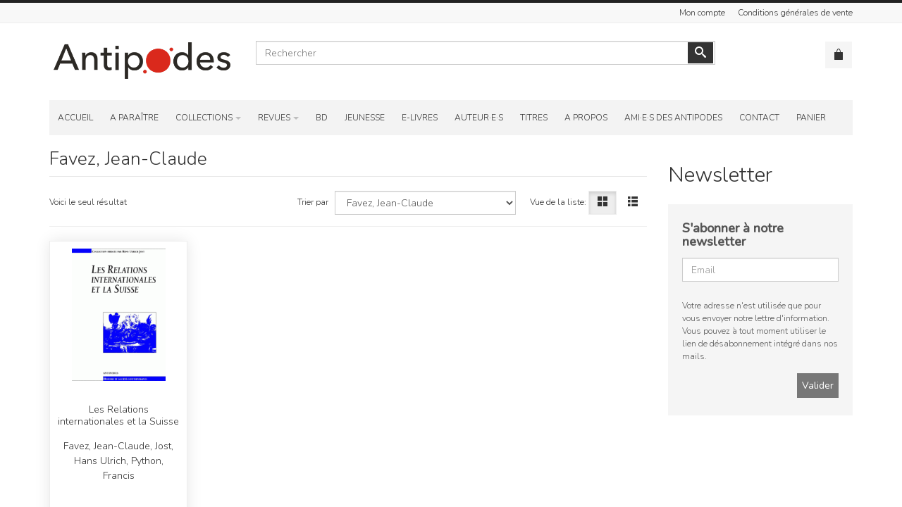

--- FILE ---
content_type: text/html; charset=UTF-8
request_url: https://www.antipodes.ch/boutique/?orderby_authors=favez-jean-claude
body_size: 20755
content:
<!doctype html>
<html lang="fr-FR">
<head>
	<meta charset="UTF-8">
	<meta name="viewport" content="width=device-width, initial-scale=1">
	<link rel="profile" href="https://gmpg.org/xfn/11">
	<link rel="pingback" href="https://www.antipodes.ch/xmlrpc.php">

	<meta name='robots' content='index, follow, max-image-preview:large, max-snippet:-1, max-video-preview:-1' />

	<!-- This site is optimized with the Yoast SEO plugin v18.5.1 - https://yoast.com/wordpress/plugins/seo/ -->
	<title>Boutique - Editions Antipodes</title>
	<link rel="canonical" href="https://www.antipodes.ch/boutique/" />
	<meta property="og:locale" content="fr_FR" />
	<meta property="og:type" content="article" />
	<meta property="og:title" content="Boutique - Editions Antipodes" />
	<meta property="og:url" content="https://www.antipodes.ch/boutique/" />
	<meta property="og:site_name" content="Editions Antipodes" />
	<meta property="article:publisher" content="https://www.facebook.com/antipodes.ch/" />
	<meta property="article:modified_time" content="2020-07-16T10:21:03+00:00" />
	<meta name="twitter:card" content="summary_large_image" />
	<script type="application/ld+json" class="yoast-schema-graph">{"@context":"https://schema.org","@graph":[{"@type":"WebSite","@id":"https://www.antipodes.ch/#website","url":"https://www.antipodes.ch/","name":"Editions Antipodes","description":"","potentialAction":[{"@type":"SearchAction","target":{"@type":"EntryPoint","urlTemplate":"https://www.antipodes.ch/?s={search_term_string}"},"query-input":"required name=search_term_string"}],"inLanguage":"fr-FR"},{"@type":"WebPage","@id":"https://www.antipodes.ch/boutique/#webpage","url":"https://www.antipodes.ch/boutique/","name":"Boutique - Editions Antipodes","isPartOf":{"@id":"https://www.antipodes.ch/#website"},"datePublished":"2020-07-13T10:33:59+00:00","dateModified":"2020-07-16T10:21:03+00:00","breadcrumb":{"@id":"https://www.antipodes.ch/boutique/#breadcrumb"},"inLanguage":"fr-FR","potentialAction":[{"@type":"ReadAction","target":["https://www.antipodes.ch/boutique/"]}]},{"@type":"BreadcrumbList","@id":"https://www.antipodes.ch/boutique/#breadcrumb","itemListElement":[{"@type":"ListItem","position":1,"name":"Accueil","item":"https://www.antipodes.ch/"},{"@type":"ListItem","position":2,"name":"Boutique"}]}]}</script>
	<!-- / Yoast SEO plugin. -->


<link rel='dns-prefetch' href='//s.w.org' />
<link rel="alternate" type="application/rss+xml" title="Editions Antipodes &raquo; Flux" href="https://www.antipodes.ch/feed/" />
<script>
window._wpemojiSettings = {"baseUrl":"https:\/\/s.w.org\/images\/core\/emoji\/13.1.0\/72x72\/","ext":".png","svgUrl":"https:\/\/s.w.org\/images\/core\/emoji\/13.1.0\/svg\/","svgExt":".svg","source":{"concatemoji":"https:\/\/www.antipodes.ch\/wp-includes\/js\/wp-emoji-release.min.js?ver=5.9.3"}};
/*! This file is auto-generated */
!function(e,a,t){var n,r,o,i=a.createElement("canvas"),p=i.getContext&&i.getContext("2d");function s(e,t){var a=String.fromCharCode;p.clearRect(0,0,i.width,i.height),p.fillText(a.apply(this,e),0,0);e=i.toDataURL();return p.clearRect(0,0,i.width,i.height),p.fillText(a.apply(this,t),0,0),e===i.toDataURL()}function c(e){var t=a.createElement("script");t.src=e,t.defer=t.type="text/javascript",a.getElementsByTagName("head")[0].appendChild(t)}for(o=Array("flag","emoji"),t.supports={everything:!0,everythingExceptFlag:!0},r=0;r<o.length;r++)t.supports[o[r]]=function(e){if(!p||!p.fillText)return!1;switch(p.textBaseline="top",p.font="600 32px Arial",e){case"flag":return s([127987,65039,8205,9895,65039],[127987,65039,8203,9895,65039])?!1:!s([55356,56826,55356,56819],[55356,56826,8203,55356,56819])&&!s([55356,57332,56128,56423,56128,56418,56128,56421,56128,56430,56128,56423,56128,56447],[55356,57332,8203,56128,56423,8203,56128,56418,8203,56128,56421,8203,56128,56430,8203,56128,56423,8203,56128,56447]);case"emoji":return!s([10084,65039,8205,55357,56613],[10084,65039,8203,55357,56613])}return!1}(o[r]),t.supports.everything=t.supports.everything&&t.supports[o[r]],"flag"!==o[r]&&(t.supports.everythingExceptFlag=t.supports.everythingExceptFlag&&t.supports[o[r]]);t.supports.everythingExceptFlag=t.supports.everythingExceptFlag&&!t.supports.flag,t.DOMReady=!1,t.readyCallback=function(){t.DOMReady=!0},t.supports.everything||(n=function(){t.readyCallback()},a.addEventListener?(a.addEventListener("DOMContentLoaded",n,!1),e.addEventListener("load",n,!1)):(e.attachEvent("onload",n),a.attachEvent("onreadystatechange",function(){"complete"===a.readyState&&t.readyCallback()})),(n=t.source||{}).concatemoji?c(n.concatemoji):n.wpemoji&&n.twemoji&&(c(n.twemoji),c(n.wpemoji)))}(window,document,window._wpemojiSettings);
</script>
<style>
img.wp-smiley,
img.emoji {
	display: inline !important;
	border: none !important;
	box-shadow: none !important;
	height: 1em !important;
	width: 1em !important;
	margin: 0 0.07em !important;
	vertical-align: -0.1em !important;
	background: none !important;
	padding: 0 !important;
}
</style>
	<link rel='stylesheet' id='wp-block-library-css'  href='https://www.antipodes.ch/wp-includes/css/dist/block-library/style.min.css?ver=5.9.3' media='all' />
<link rel='stylesheet' id='wc-block-vendors-style-css'  href='https://www.antipodes.ch/wp-content/plugins/woocommerce/packages/woocommerce-blocks/build/vendors-style.css?ver=2.7.3' media='all' />
<link rel='stylesheet' id='wc-block-style-css'  href='https://www.antipodes.ch/wp-content/plugins/woocommerce/packages/woocommerce-blocks/build/style.css?ver=2.7.3' media='all' />
<style id='global-styles-inline-css'>
body{--wp--preset--color--black: #000000;--wp--preset--color--cyan-bluish-gray: #abb8c3;--wp--preset--color--white: #ffffff;--wp--preset--color--pale-pink: #f78da7;--wp--preset--color--vivid-red: #cf2e2e;--wp--preset--color--luminous-vivid-orange: #ff6900;--wp--preset--color--luminous-vivid-amber: #fcb900;--wp--preset--color--light-green-cyan: #7bdcb5;--wp--preset--color--vivid-green-cyan: #00d084;--wp--preset--color--pale-cyan-blue: #8ed1fc;--wp--preset--color--vivid-cyan-blue: #0693e3;--wp--preset--color--vivid-purple: #9b51e0;--wp--preset--gradient--vivid-cyan-blue-to-vivid-purple: linear-gradient(135deg,rgba(6,147,227,1) 0%,rgb(155,81,224) 100%);--wp--preset--gradient--light-green-cyan-to-vivid-green-cyan: linear-gradient(135deg,rgb(122,220,180) 0%,rgb(0,208,130) 100%);--wp--preset--gradient--luminous-vivid-amber-to-luminous-vivid-orange: linear-gradient(135deg,rgba(252,185,0,1) 0%,rgba(255,105,0,1) 100%);--wp--preset--gradient--luminous-vivid-orange-to-vivid-red: linear-gradient(135deg,rgba(255,105,0,1) 0%,rgb(207,46,46) 100%);--wp--preset--gradient--very-light-gray-to-cyan-bluish-gray: linear-gradient(135deg,rgb(238,238,238) 0%,rgb(169,184,195) 100%);--wp--preset--gradient--cool-to-warm-spectrum: linear-gradient(135deg,rgb(74,234,220) 0%,rgb(151,120,209) 20%,rgb(207,42,186) 40%,rgb(238,44,130) 60%,rgb(251,105,98) 80%,rgb(254,248,76) 100%);--wp--preset--gradient--blush-light-purple: linear-gradient(135deg,rgb(255,206,236) 0%,rgb(152,150,240) 100%);--wp--preset--gradient--blush-bordeaux: linear-gradient(135deg,rgb(254,205,165) 0%,rgb(254,45,45) 50%,rgb(107,0,62) 100%);--wp--preset--gradient--luminous-dusk: linear-gradient(135deg,rgb(255,203,112) 0%,rgb(199,81,192) 50%,rgb(65,88,208) 100%);--wp--preset--gradient--pale-ocean: linear-gradient(135deg,rgb(255,245,203) 0%,rgb(182,227,212) 50%,rgb(51,167,181) 100%);--wp--preset--gradient--electric-grass: linear-gradient(135deg,rgb(202,248,128) 0%,rgb(113,206,126) 100%);--wp--preset--gradient--midnight: linear-gradient(135deg,rgb(2,3,129) 0%,rgb(40,116,252) 100%);--wp--preset--duotone--dark-grayscale: url('#wp-duotone-dark-grayscale');--wp--preset--duotone--grayscale: url('#wp-duotone-grayscale');--wp--preset--duotone--purple-yellow: url('#wp-duotone-purple-yellow');--wp--preset--duotone--blue-red: url('#wp-duotone-blue-red');--wp--preset--duotone--midnight: url('#wp-duotone-midnight');--wp--preset--duotone--magenta-yellow: url('#wp-duotone-magenta-yellow');--wp--preset--duotone--purple-green: url('#wp-duotone-purple-green');--wp--preset--duotone--blue-orange: url('#wp-duotone-blue-orange');--wp--preset--font-size--small: 13px;--wp--preset--font-size--medium: 20px;--wp--preset--font-size--large: 36px;--wp--preset--font-size--x-large: 42px;}.has-black-color{color: var(--wp--preset--color--black) !important;}.has-cyan-bluish-gray-color{color: var(--wp--preset--color--cyan-bluish-gray) !important;}.has-white-color{color: var(--wp--preset--color--white) !important;}.has-pale-pink-color{color: var(--wp--preset--color--pale-pink) !important;}.has-vivid-red-color{color: var(--wp--preset--color--vivid-red) !important;}.has-luminous-vivid-orange-color{color: var(--wp--preset--color--luminous-vivid-orange) !important;}.has-luminous-vivid-amber-color{color: var(--wp--preset--color--luminous-vivid-amber) !important;}.has-light-green-cyan-color{color: var(--wp--preset--color--light-green-cyan) !important;}.has-vivid-green-cyan-color{color: var(--wp--preset--color--vivid-green-cyan) !important;}.has-pale-cyan-blue-color{color: var(--wp--preset--color--pale-cyan-blue) !important;}.has-vivid-cyan-blue-color{color: var(--wp--preset--color--vivid-cyan-blue) !important;}.has-vivid-purple-color{color: var(--wp--preset--color--vivid-purple) !important;}.has-black-background-color{background-color: var(--wp--preset--color--black) !important;}.has-cyan-bluish-gray-background-color{background-color: var(--wp--preset--color--cyan-bluish-gray) !important;}.has-white-background-color{background-color: var(--wp--preset--color--white) !important;}.has-pale-pink-background-color{background-color: var(--wp--preset--color--pale-pink) !important;}.has-vivid-red-background-color{background-color: var(--wp--preset--color--vivid-red) !important;}.has-luminous-vivid-orange-background-color{background-color: var(--wp--preset--color--luminous-vivid-orange) !important;}.has-luminous-vivid-amber-background-color{background-color: var(--wp--preset--color--luminous-vivid-amber) !important;}.has-light-green-cyan-background-color{background-color: var(--wp--preset--color--light-green-cyan) !important;}.has-vivid-green-cyan-background-color{background-color: var(--wp--preset--color--vivid-green-cyan) !important;}.has-pale-cyan-blue-background-color{background-color: var(--wp--preset--color--pale-cyan-blue) !important;}.has-vivid-cyan-blue-background-color{background-color: var(--wp--preset--color--vivid-cyan-blue) !important;}.has-vivid-purple-background-color{background-color: var(--wp--preset--color--vivid-purple) !important;}.has-black-border-color{border-color: var(--wp--preset--color--black) !important;}.has-cyan-bluish-gray-border-color{border-color: var(--wp--preset--color--cyan-bluish-gray) !important;}.has-white-border-color{border-color: var(--wp--preset--color--white) !important;}.has-pale-pink-border-color{border-color: var(--wp--preset--color--pale-pink) !important;}.has-vivid-red-border-color{border-color: var(--wp--preset--color--vivid-red) !important;}.has-luminous-vivid-orange-border-color{border-color: var(--wp--preset--color--luminous-vivid-orange) !important;}.has-luminous-vivid-amber-border-color{border-color: var(--wp--preset--color--luminous-vivid-amber) !important;}.has-light-green-cyan-border-color{border-color: var(--wp--preset--color--light-green-cyan) !important;}.has-vivid-green-cyan-border-color{border-color: var(--wp--preset--color--vivid-green-cyan) !important;}.has-pale-cyan-blue-border-color{border-color: var(--wp--preset--color--pale-cyan-blue) !important;}.has-vivid-cyan-blue-border-color{border-color: var(--wp--preset--color--vivid-cyan-blue) !important;}.has-vivid-purple-border-color{border-color: var(--wp--preset--color--vivid-purple) !important;}.has-vivid-cyan-blue-to-vivid-purple-gradient-background{background: var(--wp--preset--gradient--vivid-cyan-blue-to-vivid-purple) !important;}.has-light-green-cyan-to-vivid-green-cyan-gradient-background{background: var(--wp--preset--gradient--light-green-cyan-to-vivid-green-cyan) !important;}.has-luminous-vivid-amber-to-luminous-vivid-orange-gradient-background{background: var(--wp--preset--gradient--luminous-vivid-amber-to-luminous-vivid-orange) !important;}.has-luminous-vivid-orange-to-vivid-red-gradient-background{background: var(--wp--preset--gradient--luminous-vivid-orange-to-vivid-red) !important;}.has-very-light-gray-to-cyan-bluish-gray-gradient-background{background: var(--wp--preset--gradient--very-light-gray-to-cyan-bluish-gray) !important;}.has-cool-to-warm-spectrum-gradient-background{background: var(--wp--preset--gradient--cool-to-warm-spectrum) !important;}.has-blush-light-purple-gradient-background{background: var(--wp--preset--gradient--blush-light-purple) !important;}.has-blush-bordeaux-gradient-background{background: var(--wp--preset--gradient--blush-bordeaux) !important;}.has-luminous-dusk-gradient-background{background: var(--wp--preset--gradient--luminous-dusk) !important;}.has-pale-ocean-gradient-background{background: var(--wp--preset--gradient--pale-ocean) !important;}.has-electric-grass-gradient-background{background: var(--wp--preset--gradient--electric-grass) !important;}.has-midnight-gradient-background{background: var(--wp--preset--gradient--midnight) !important;}.has-small-font-size{font-size: var(--wp--preset--font-size--small) !important;}.has-medium-font-size{font-size: var(--wp--preset--font-size--medium) !important;}.has-large-font-size{font-size: var(--wp--preset--font-size--large) !important;}.has-x-large-font-size{font-size: var(--wp--preset--font-size--x-large) !important;}
</style>
<link rel='stylesheet' id='woocommerce-layout-css'  href='https://www.antipodes.ch/wp-content/plugins/woocommerce/assets/css/woocommerce-layout.css?ver=4.3.6' media='all' />
<link rel='stylesheet' id='woocommerce-smallscreen-css'  href='https://www.antipodes.ch/wp-content/plugins/woocommerce/assets/css/woocommerce-smallscreen.css?ver=4.3.6' media='only screen and (max-width: 768px)' />
<link rel='stylesheet' id='woocommerce-general-css'  href='https://www.antipodes.ch/wp-content/plugins/woocommerce/assets/css/woocommerce.css?ver=4.3.6' media='all' />
<style id='woocommerce-inline-inline-css'>
.woocommerce form .form-row .required { visibility: visible; }
</style>
<link rel='stylesheet' id='antipodes-style-css'  href='https://www.antipodes.ch/wp-content/themes/antipodes/style.css?ver=1.0.0' media='all' />
<script src='https://www.antipodes.ch/wp-includes/js/jquery/jquery.min.js?ver=3.6.0' id='jquery-core-js'></script>
<script src='https://www.antipodes.ch/wp-includes/js/jquery/jquery-migrate.min.js?ver=3.3.2' id='jquery-migrate-js'></script>
<link rel="https://api.w.org/" href="https://www.antipodes.ch/wp-json/" /><link rel="alternate" type="application/json" href="https://www.antipodes.ch/wp-json/wp/v2/pages/249" /><link rel="EditURI" type="application/rsd+xml" title="RSD" href="https://www.antipodes.ch/xmlrpc.php?rsd" />
<link rel="wlwmanifest" type="application/wlwmanifest+xml" href="https://www.antipodes.ch/wp-includes/wlwmanifest.xml" /> 
<meta name="generator" content="WordPress 5.9.3" />
<meta name="generator" content="WooCommerce 4.3.6" />
<link rel='shortlink' href='https://www.antipodes.ch/?p=249' />
<link rel="alternate" type="application/json+oembed" href="https://www.antipodes.ch/wp-json/oembed/1.0/embed?url=https%3A%2F%2Fwww.antipodes.ch%2Fboutique%2F" />
<link rel="alternate" type="text/xml+oembed" href="https://www.antipodes.ch/wp-json/oembed/1.0/embed?url=https%3A%2F%2Fwww.antipodes.ch%2Fboutique%2F&#038;format=xml" />
	<noscript><style>.woocommerce-product-gallery{ opacity: 1 !important; }</style></noscript>
			<style type="text/css">
					.site-title,
			.site-description {
				position: absolute;
				clip: rect(1px, 1px, 1px, 1px);
				}
					</style>
		<link rel="icon" href="https://www.antipodes.ch/wp-content/uploads/2020/07/favicon.ico" sizes="32x32" />
<link rel="icon" href="https://www.antipodes.ch/wp-content/uploads/2020/07/favicon.ico" sizes="192x192" />
<link rel="apple-touch-icon" href="https://www.antipodes.ch/wp-content/uploads/2020/07/favicon.ico" />
<meta name="msapplication-TileImage" content="https://www.antipodes.ch/wp-content/uploads/2020/07/favicon.ico" />
	
	<link rel="stylesheet" rel="preload" as="style" href="https://www.antipodes.ch/wp-content/themes/antipodes/assets/css/bootstrap.min.css">
	<link rel="stylesheet" rel="preload" as="style" href="https://www.antipodes.ch/wp-content/themes/antipodes/assets/css/icons.css">
	<link rel="stylesheet" rel="preload" as="style" href="https://www.antipodes.ch/wp-content/themes/antipodes/assets/css/animate.css">
	<link rel="stylesheet" rel="preload" as="style" href="https://www.antipodes.ch/wp-content/themes/antipodes/assets/css/bootstrap-dialog.min.css">
	<link rel="stylesheet" rel="preload" as="style" href="https://www.antipodes.ch/wp-content/themes/antipodes/assets/css/bootstrap-select.min.css">
	<link rel="stylesheet" rel="preload" as="style" href="https://www.antipodes.ch/wp-content/themes/antipodes/assets/css/jquery.owl.carousel.min.css">
	<link rel="stylesheet" rel="preload" as="style" href="https://www.antipodes.ch/wp-content/themes/antipodes/assets/css/jquery.nanoscroller.min.css">
	<link rel="stylesheet" rel="preload" as="style" href="https://www.antipodes.ch/wp-content/themes/antipodes/assets/css/jquery.mmenu.all.min.css">
	<link rel="stylesheet" rel="preload" as="style" href="https://www.antipodes.ch/wp-content/themes/antipodes/assets/css/menu.css">
	<link rel="stylesheet" rel="preload" as="style" href="https://www.antipodes.ch/wp-content/themes/antipodes/assets/css/megamenu.css">
	<link rel="stylesheet" rel="preload" as="style" href="https://www.antipodes.ch/wp-content/themes/antipodes/assets/css/offcanvas.css">
	<link rel="stylesheet" rel="preload" as="style" href="https://www.antipodes.ch/wp-content/themes/antipodes/assets/css/template.css">
	<link rel="stylesheet" rel="preload" as="style" href="https://www.antipodes.ch/wp-content/themes/antipodes/assets/css/template-responsive.css">
	<link rel="stylesheet" rel="preload" as="style" href="https://www.antipodes.ch/wp-content/themes/antipodes/assets/css/default.css">
	<link rel="stylesheet" rel="preload" as="style" href="https://www.antipodes.ch/wp-content/themes/antipodes/assets/css/default.custom-src.css">
	<link rel="stylesheet" rel="preload" as="style" href="https://www.antipodes.ch/wp-content/themes/antipodes/assets/css/default.custom.css">
	<link href="https://fonts.googleapis.com/css?family=Nunito%3A300,400,500&subnet=latin" rel="stylesheet" type="text/css" />
	<link rel="stylesheet" rel="preload" as="style" href="https://www.antipodes.ch/wp-content/themes/antipodes/assets/css/boutique.css">
	
	<script type="text/javascript" src="https://www.antipodes.ch/wp-content/themes/antipodes/assets/js/core.js"></script>
	<script type="text/javascript" src="https://www.antipodes.ch/wp-content/themes/antipodes/assets/js/jquery.min.js"></script>
	<script type="text/javascript" src="https://www.antipodes.ch/wp-content/themes/antipodes/assets/js/jquery-ui.min.js"></script>
	<script type="text/javascript" src="https://www.antipodes.ch/wp-content/themes/antipodes/assets/js/bootstrap.min.js"></script>
	<script type="text/javascript" src="https://www.antipodes.ch/wp-content/themes/antipodes/assets/js/vpframework.min.js"></script>
	<script type="text/javascript" src="https://www.antipodes.ch/wp-content/themes/antipodes/assets/js/bootstrap-select.min.js"></script>
	<script type="text/javascript" src="https://www.antipodes.ch/wp-content/themes/antipodes/assets/js/jquery.easing.min.js"></script>
	<script type="text/javascript" src="https://www.antipodes.ch/wp-content/themes/antipodes/assets/js/jquery.hoverIntent.min.js"></script>
	<script type="text/javascript" src="https://www.antipodes.ch/wp-content/themes/antipodes/assets/js/jquery.waitforimages.min.js"></script>
	<script type="text/javascript" src="https://www.antipodes.ch/wp-content/themes/antipodes/assets/js/jquery.equalheight.min.js"></script>
	<script type="text/javascript" src="https://www.antipodes.ch/wp-content/themes/antipodes/assets/js/jquery.owl.carousel.min.js"></script>
	<script type="text/javascript" src="https://www.antipodes.ch/wp-content/themes/antipodes/assets/js/jquery.nanoscroller.min.js"></script>
	<script type="text/javascript" src="https://www.antipodes.ch/wp-content/themes/antipodes/assets/js/jquery.mmenu.all.min.js"></script>
	<script type="text/javascript" src="https://www.antipodes.ch/wp-content/themes/antipodes/assets/js/menu.min.js"></script>
	<script type="text/javascript" src="https://www.antipodes.ch/wp-content/themes/antipodes/assets/js/megamenu.min.js"></script>
	<script type="text/javascript" src="https://www.antipodes.ch/wp-content/themes/antipodes/assets/js/offcanvas.min.js"></script>
	<script type="text/javascript" src="https://www.antipodes.ch/wp-content/themes/antipodes/assets/js/template.min.js"></script>
	<script type="text/javascript" src="https://www.antipodes.ch/wp-content/themes/antipodes/assets/js/main.js"></script>
	
	<style type="text/css">
		body {
			font-family: 'Nunito', Verdana, sans-serif;
			font-weight: 300;
		}
		h1, h2, h3, h4, h5 {
			font-family: 'Nunito', Verdana, sans-serif;
			font-weight: 300;
		}
	</style>
	
</head>

<body data-rsssl=1 class="page-template-default page page-id-249 wp-custom-logo theme-antipodes woocommerce woocommerce-page woocommerce-no-js" id=''>

	<div id="vpf-offcanvas" class="nano" data-sliding="true" data-classes="mm-light mm-slide" data-position="left" data-zposition="back" data-counters="true" data-header-add="true" data-header-title="Menu">
        <div class="menu-principal-container"><ul id="menu-principal" class="menu"><li id="menu-item-3894" class="menu-item menu-item-type-post_type menu-item-object-page menu-item-home menu-item-3894"><a href="https://www.antipodes.ch/">Accueil</a></li>
<li id="menu-item-6832" class="menu-item menu-item-type-taxonomy menu-item-object-product_cat menu-item-6832"><a href="https://www.antipodes.ch/categorie-produit/a-paraitre/">A paraître</a></li>
<li id="menu-item-320" class="menu-item menu-item-type-post_type menu-item-object-page menu-item-has-children menu-item-320"><a href="https://www.antipodes.ch/collections/">Collections</a>
<ul class='nav-child mm-list mm-panel mm-hidden nano-content'>
	<li id="menu-item-10459" class="menu-item menu-item-type-taxonomy menu-item-object-product_cat menu-item-10459"><a href="https://www.antipodes.ch/categorie-produit/collections/aux-arbres-etc/">Aux arbres, etc.</a></li>
	<li id="menu-item-6854" class="menu-item menu-item-type-taxonomy menu-item-object-product_cat menu-item-6854"><a href="https://www.antipodes.ch/categorie-produit/collections/collection-a-contrario/">A Contrario [collection]</a></li>
	<li id="menu-item-6834" class="menu-item menu-item-type-taxonomy menu-item-object-product_cat menu-item-6834"><a href="https://www.antipodes.ch/categorie-produit/collections/actualites-psychologiques/">Actualités psychologiques &#8211; Clinique, éducation et formation</a></li>
	<li id="menu-item-6835" class="menu-item menu-item-type-taxonomy menu-item-object-product_cat menu-item-6835"><a href="https://www.antipodes.ch/categorie-produit/collections/collection-antilogies-ecrits-philosophiques/">Antilogies</a></li>
	<li id="menu-item-6836" class="menu-item menu-item-type-taxonomy menu-item-object-product_cat menu-item-6836"><a href="https://www.antipodes.ch/categorie-produit/collections/collection-contre-pied/">Contre-pied</a></li>
	<li id="menu-item-6853" class="menu-item menu-item-type-taxonomy menu-item-object-product_cat menu-item-6853"><a href="https://www.antipodes.ch/categorie-produit/collections/cuisine/">Cuisine</a></li>
	<li id="menu-item-6837" class="menu-item menu-item-type-taxonomy menu-item-object-product_cat menu-item-6837"><a href="https://www.antipodes.ch/categorie-produit/collections/collection-existences-et-socit/">Existences et société</a></li>
	<li id="menu-item-6838" class="menu-item menu-item-type-taxonomy menu-item-object-product_cat menu-item-6838"><a href="https://www.antipodes.ch/categorie-produit/collections/collection-grhic/">GRHIC</a></li>
	<li id="menu-item-6839" class="menu-item menu-item-type-taxonomy menu-item-object-product_cat menu-item-6839"><a href="https://www.antipodes.ch/categorie-produit/collections/collection-histoire/">Histoire</a></li>
	<li id="menu-item-6840" class="menu-item menu-item-type-taxonomy menu-item-object-product_cat menu-item-6840"><a href="https://www.antipodes.ch/categorie-produit/collections/collection-histoirech/">Histoire.ch</a></li>
	<li id="menu-item-6841" class="menu-item menu-item-type-taxonomy menu-item-object-product_cat menu-item-6841"><a href="https://www.antipodes.ch/categorie-produit/collections/collection-histoire-et-socit-contemporaines/">Histoire et société contemporaines</a></li>
	<li id="menu-item-6842" class="menu-item menu-item-type-taxonomy menu-item-object-product_cat menu-item-6842"><a href="https://www.antipodes.ch/categorie-produit/collections/collection-histoire-moderne/">Histoire moderne</a></li>
	<li id="menu-item-6843" class="menu-item menu-item-type-taxonomy menu-item-object-product_cat menu-item-6843"><a href="https://www.antipodes.ch/categorie-produit/collections/collection-le-livre-politique-crapul/">Le livre politique &#8211; CRAPUL</a></li>
	<li id="menu-item-6848" class="menu-item menu-item-type-taxonomy menu-item-object-product_cat menu-item-6848"><a href="https://www.antipodes.ch/categorie-produit/collections/littrature/">Littérature</a></li>
	<li id="menu-item-6844" class="menu-item menu-item-type-taxonomy menu-item-object-product_cat menu-item-6844"><a href="https://www.antipodes.ch/categorie-produit/collections/collection-littrature-culture-socit/">Littérature culture société</a></li>
	<li id="menu-item-6845" class="menu-item menu-item-type-taxonomy menu-item-object-product_cat menu-item-6845"><a href="https://www.antipodes.ch/categorie-produit/collections/collection-medias-et-histoire/">Médias et histoire</a></li>
	<li id="menu-item-6846" class="menu-item menu-item-type-taxonomy menu-item-object-product_cat menu-item-6846"><a href="https://www.antipodes.ch/categorie-produit/collections/collection-boite-a-outils/">Outils pour les sciences humaines</a></li>
	<li id="menu-item-6847" class="menu-item menu-item-type-taxonomy menu-item-object-product_cat menu-item-6847"><a href="https://www.antipodes.ch/categorie-produit/collections/collection-regards-anthropologiques/">Regards anthropologiques</a></li>
	<li id="menu-item-6855" class="menu-item menu-item-type-taxonomy menu-item-object-product_cat menu-item-6855"><a href="https://www.antipodes.ch/categorie-produit/collections/sud-et-nord/">Sud et Nord</a></li>
	<li id="menu-item-6849" class="menu-item menu-item-type-taxonomy menu-item-object-product_cat menu-item-6849"><a href="https://www.antipodes.ch/categorie-produit/collections/traces-du-temps/">Traces du temps</a></li>
	<li id="menu-item-6856" class="menu-item menu-item-type-taxonomy menu-item-object-product_cat menu-item-6856"><a href="https://www.antipodes.ch/categorie-produit/collections/univers-visuels/">Univers visuels</a></li>
	<li id="menu-item-7652" class="menu-item menu-item-type-taxonomy menu-item-object-product_cat menu-item-7652"><a href="https://www.antipodes.ch/categorie-produit/collections/vagabondages/">Vagabondages</a></li>
	<li id="menu-item-6850" class="menu-item menu-item-type-taxonomy menu-item-object-product_cat menu-item-6850"><a href="https://www.antipodes.ch/categorie-produit/collections/hors-collection/">Hors collection</a></li>
	<li id="menu-item-10460" class="menu-item menu-item-type-taxonomy menu-item-object-product_cat menu-item-10460"><a href="https://www.antipodes.ch/categorie-produit/collections/xyzzz/">XYZzz</a></li>
</ul>
</li>
<li id="menu-item-321" class="menu-item menu-item-type-post_type menu-item-object-page menu-item-has-children menu-item-321"><a href="https://www.antipodes.ch/revues/">Revues</a>
<ul class='nav-child mm-list mm-panel mm-hidden nano-content'>
	<li id="menu-item-6859" class="menu-item menu-item-type-taxonomy menu-item-object-product_cat menu-item-6859"><a href="https://www.antipodes.ch/categorie-produit/revues/a-contrario/">A Contrario</a></li>
	<li id="menu-item-6860" class="menu-item menu-item-type-taxonomy menu-item-object-product_cat menu-item-6860"><a href="https://www.antipodes.ch/categorie-produit/revues/les-annuelles/">Les Annuelles</a></li>
	<li id="menu-item-6861" class="menu-item menu-item-type-taxonomy menu-item-object-product_cat menu-item-6861"><a href="https://www.antipodes.ch/categorie-produit/revues/nouvelles-questions-fministes/">Nouvelles Questions Féministes [NQF]</a></li>
	<li id="menu-item-6862" class="menu-item menu-item-type-taxonomy menu-item-object-product_cat menu-item-6862"><a href="https://www.antipodes.ch/categorie-produit/revues/le-cartable-de-clio/">Le cartable de Clio</a></li>
	<li id="menu-item-6858" class="menu-item menu-item-type-taxonomy menu-item-object-product_cat menu-item-6858"><a href="https://www.antipodes.ch/categorie-produit/revues/revue-historique-vaudoise/">Revue historique vaudoise</a></li>
</ul>
</li>
<li id="menu-item-7049" class="menu-item menu-item-type-taxonomy menu-item-object-product_cat menu-item-7049"><a href="https://www.antipodes.ch/categorie-produit/collections/trajectoires/">BD</a></li>
<li id="menu-item-7316" class="menu-item menu-item-type-taxonomy menu-item-object-product_cat menu-item-7316"><a href="https://www.antipodes.ch/categorie-produit/collections/petitpodes/">Jeunesse</a></li>
<li id="menu-item-6833" class="menu-item menu-item-type-taxonomy menu-item-object-product_cat menu-item-6833"><a href="https://www.antipodes.ch/categorie-produit/e-livres/">E-Livres</a></li>
<li id="menu-item-88" class="menu-item menu-item-type-post_type menu-item-object-page menu-item-88"><a href="https://www.antipodes.ch/par-auteurs/">Auteur·e·s</a></li>
<li id="menu-item-86" class="menu-item menu-item-type-post_type menu-item-object-page menu-item-86"><a href="https://www.antipodes.ch/titres/">Titres</a></li>
<li id="menu-item-90" class="menu-item menu-item-type-post_type menu-item-object-page menu-item-90"><a href="https://www.antipodes.ch/qui-sommes-nous/">A propos</a></li>
<li id="menu-item-89" class="menu-item menu-item-type-post_type menu-item-object-page menu-item-89"><a href="https://www.antipodes.ch/amis-des-antipodes/">Ami·e·s des Antipodes</a></li>
<li id="menu-item-3895" class="menu-item menu-item-type-post_type menu-item-object-page menu-item-3895"><a href="https://www.antipodes.ch/contact/">Contact</a></li>
<li id="menu-item-6863" class="menu-item menu-item-type-post_type menu-item-object-page menu-item-6863"><a href="https://www.antipodes.ch/panier/">Panier</a></li>
</ul></div>	</div>

	<div class="vpf-wrapper">
		<svg xmlns="http://www.w3.org/2000/svg" viewBox="0 0 0 0" width="0" height="0" focusable="false" role="none" style="visibility: hidden; position: absolute; left: -9999px; overflow: hidden;" ><defs><filter id="wp-duotone-dark-grayscale"><feColorMatrix color-interpolation-filters="sRGB" type="matrix" values=" .299 .587 .114 0 0 .299 .587 .114 0 0 .299 .587 .114 0 0 .299 .587 .114 0 0 " /><feComponentTransfer color-interpolation-filters="sRGB" ><feFuncR type="table" tableValues="0 0.49803921568627" /><feFuncG type="table" tableValues="0 0.49803921568627" /><feFuncB type="table" tableValues="0 0.49803921568627" /><feFuncA type="table" tableValues="1 1" /></feComponentTransfer><feComposite in2="SourceGraphic" operator="in" /></filter></defs></svg><svg xmlns="http://www.w3.org/2000/svg" viewBox="0 0 0 0" width="0" height="0" focusable="false" role="none" style="visibility: hidden; position: absolute; left: -9999px; overflow: hidden;" ><defs><filter id="wp-duotone-grayscale"><feColorMatrix color-interpolation-filters="sRGB" type="matrix" values=" .299 .587 .114 0 0 .299 .587 .114 0 0 .299 .587 .114 0 0 .299 .587 .114 0 0 " /><feComponentTransfer color-interpolation-filters="sRGB" ><feFuncR type="table" tableValues="0 1" /><feFuncG type="table" tableValues="0 1" /><feFuncB type="table" tableValues="0 1" /><feFuncA type="table" tableValues="1 1" /></feComponentTransfer><feComposite in2="SourceGraphic" operator="in" /></filter></defs></svg><svg xmlns="http://www.w3.org/2000/svg" viewBox="0 0 0 0" width="0" height="0" focusable="false" role="none" style="visibility: hidden; position: absolute; left: -9999px; overflow: hidden;" ><defs><filter id="wp-duotone-purple-yellow"><feColorMatrix color-interpolation-filters="sRGB" type="matrix" values=" .299 .587 .114 0 0 .299 .587 .114 0 0 .299 .587 .114 0 0 .299 .587 .114 0 0 " /><feComponentTransfer color-interpolation-filters="sRGB" ><feFuncR type="table" tableValues="0.54901960784314 0.98823529411765" /><feFuncG type="table" tableValues="0 1" /><feFuncB type="table" tableValues="0.71764705882353 0.25490196078431" /><feFuncA type="table" tableValues="1 1" /></feComponentTransfer><feComposite in2="SourceGraphic" operator="in" /></filter></defs></svg><svg xmlns="http://www.w3.org/2000/svg" viewBox="0 0 0 0" width="0" height="0" focusable="false" role="none" style="visibility: hidden; position: absolute; left: -9999px; overflow: hidden;" ><defs><filter id="wp-duotone-blue-red"><feColorMatrix color-interpolation-filters="sRGB" type="matrix" values=" .299 .587 .114 0 0 .299 .587 .114 0 0 .299 .587 .114 0 0 .299 .587 .114 0 0 " /><feComponentTransfer color-interpolation-filters="sRGB" ><feFuncR type="table" tableValues="0 1" /><feFuncG type="table" tableValues="0 0.27843137254902" /><feFuncB type="table" tableValues="0.5921568627451 0.27843137254902" /><feFuncA type="table" tableValues="1 1" /></feComponentTransfer><feComposite in2="SourceGraphic" operator="in" /></filter></defs></svg><svg xmlns="http://www.w3.org/2000/svg" viewBox="0 0 0 0" width="0" height="0" focusable="false" role="none" style="visibility: hidden; position: absolute; left: -9999px; overflow: hidden;" ><defs><filter id="wp-duotone-midnight"><feColorMatrix color-interpolation-filters="sRGB" type="matrix" values=" .299 .587 .114 0 0 .299 .587 .114 0 0 .299 .587 .114 0 0 .299 .587 .114 0 0 " /><feComponentTransfer color-interpolation-filters="sRGB" ><feFuncR type="table" tableValues="0 0" /><feFuncG type="table" tableValues="0 0.64705882352941" /><feFuncB type="table" tableValues="0 1" /><feFuncA type="table" tableValues="1 1" /></feComponentTransfer><feComposite in2="SourceGraphic" operator="in" /></filter></defs></svg><svg xmlns="http://www.w3.org/2000/svg" viewBox="0 0 0 0" width="0" height="0" focusable="false" role="none" style="visibility: hidden; position: absolute; left: -9999px; overflow: hidden;" ><defs><filter id="wp-duotone-magenta-yellow"><feColorMatrix color-interpolation-filters="sRGB" type="matrix" values=" .299 .587 .114 0 0 .299 .587 .114 0 0 .299 .587 .114 0 0 .299 .587 .114 0 0 " /><feComponentTransfer color-interpolation-filters="sRGB" ><feFuncR type="table" tableValues="0.78039215686275 1" /><feFuncG type="table" tableValues="0 0.94901960784314" /><feFuncB type="table" tableValues="0.35294117647059 0.47058823529412" /><feFuncA type="table" tableValues="1 1" /></feComponentTransfer><feComposite in2="SourceGraphic" operator="in" /></filter></defs></svg><svg xmlns="http://www.w3.org/2000/svg" viewBox="0 0 0 0" width="0" height="0" focusable="false" role="none" style="visibility: hidden; position: absolute; left: -9999px; overflow: hidden;" ><defs><filter id="wp-duotone-purple-green"><feColorMatrix color-interpolation-filters="sRGB" type="matrix" values=" .299 .587 .114 0 0 .299 .587 .114 0 0 .299 .587 .114 0 0 .299 .587 .114 0 0 " /><feComponentTransfer color-interpolation-filters="sRGB" ><feFuncR type="table" tableValues="0.65098039215686 0.40392156862745" /><feFuncG type="table" tableValues="0 1" /><feFuncB type="table" tableValues="0.44705882352941 0.4" /><feFuncA type="table" tableValues="1 1" /></feComponentTransfer><feComposite in2="SourceGraphic" operator="in" /></filter></defs></svg><svg xmlns="http://www.w3.org/2000/svg" viewBox="0 0 0 0" width="0" height="0" focusable="false" role="none" style="visibility: hidden; position: absolute; left: -9999px; overflow: hidden;" ><defs><filter id="wp-duotone-blue-orange"><feColorMatrix color-interpolation-filters="sRGB" type="matrix" values=" .299 .587 .114 0 0 .299 .587 .114 0 0 .299 .587 .114 0 0 .299 .587 .114 0 0 " /><feComponentTransfer color-interpolation-filters="sRGB" ><feFuncR type="table" tableValues="0.098039215686275 1" /><feFuncG type="table" tableValues="0 0.66274509803922" /><feFuncB type="table" tableValues="0.84705882352941 0.41960784313725" /><feFuncA type="table" tableValues="1 1" /></feComponentTransfer><feComposite in2="SourceGraphic" operator="in" /></filter></defs></svg>		<div id="page" class="site">
		
			<div class="vpf-topbar">
				<div class="container">
				   <div class="inner-container">
					  <div class="row">
						 <div class="top-right col-xs-12 col-sm-12 col-md-12">
							<div class="inline-mod right">
								<div class="topmod-content">
									<div class="menu-menu-top-container"><ul id="menu-menu-top" class="nav list-inline nav-pills"><li id="menu-item-266" class="menu-item menu-item-type-post_type menu-item-object-page menu-item-266"><a href="https://www.antipodes.ch/mon-compte/">Mon compte</a></li>
<li id="menu-item-191" class="menu-item menu-item-type-post_type menu-item-object-page menu-item-191"><a href="https://www.antipodes.ch/conditions-generales-de-vente/">Conditions générales de vente</a></li>
</ul></div>							   </div>
							</div>
						 </div>
					  </div>
				   </div>
				</div>
			</div>
			
			<header id="vpf-header">
				<div class="header-top">
					<div class="container">
						<div class="inner-container">
							<div class="row">
								<div class="col-md-3 vpf-logo align-left-lg align-center-md">
									<a class="brand" href="https://www.antipodes.ch/">
																				<img src="https://www.antipodes.ch/wp-content/uploads/2020/07/logo-antipodes.png" alt="Editions Antipodes">
									</a>
									
									
								</div>
								<div class="col-md-7 header-add-margin">
									<div class="search">
										<form action="/" method="get">
											<div class="search-input-group">
												<div class="search-button-cont">
													<button type="submit" class="button btn btn-invert search-button" title="Valider" onclick="this.form.searchword.focus();"><i class="icon-search"></i><span class="sr-only">Valider</span></button>
												</div>
												<label for="mod-search-searchword" class="sr-only">Rechercher</label>
												<input name="s" id="mod-search-searchword" maxlength="200" class="form-control search-query" type="text" size="0" value="" required="required" placeholder="Rechercher"/>
											</div>
										</form>
									</div>
								</div>
								<div class="col-md-2 last-group">                                    
									<div class="navbar navbar-offcanvas">
										<a class="btn navbar-toggle vpf-offcanvas-toggle" href="#vpf-offcanvas">
										<span class="sr-only">Toggle menu</span>
										<i class="icon-menu7"></i>
										</a>
										<div class="navbar-offcanvas-modules align-right" data-align="check">
											<div class="mini-cart-mod inline-block header-add-margin">
												<div class="vp-minicart">
													<div class="vp-dropmod-container">
														
														<div class="vp-dropmod-anchor btn-jewel-group">
																														<a class="btn btn-foricon empty"><i class="icon-bag3 icon-lg"></i></a>
														</div>
														<div class="vp-dropmod-inner drop-right">
															<div class="vp-dropmod-contents">
																																<div class="row row-mini product-row empty">
																	<div class="col-xs-12">
																		<div class="widget woocommerce widget_shopping_cart"><div class="widget_shopping_cart_content"></div></div>																	</div>
																</div>
																<div class="vp-dropmod-loader hide"><div class="inner"></div></div>
															</div>
														</div>
													</div>
												</div>
											</div>
										</div>
									</div>
								</div>
							</div>
						</div>
					</div>
				</div>
				
				<a class="skip-link screen-reader-text" href="#primary">Skip to content</a>
				
				<nav id="site-navigation" class="navbar navbar-mainmenu visible-md-block visible-lg-block vpf-mainmenu affix-on-scroll">
					<div class="container">
						<div class="inner-container">
							<div class="collapse navbar-collapse vpf-mega-menu-container">
								<button class="menu-toggle" aria-controls="primary-menu" aria-expanded="false">Primary Menu</button>
								<div class="menu-principal-container"><ul id="primary-menu" class="nav navbar-nav vpf-menu"><li class="menu-item menu-item-type-post_type menu-item-object-page menu-item-home menu-item-3894"><a href="https://www.antipodes.ch/">Accueil</a></li>
<li class="menu-item menu-item-type-taxonomy menu-item-object-product_cat menu-item-6832"><a href="https://www.antipodes.ch/categorie-produit/a-paraitre/">A paraître</a></li>
<li class="menu-item menu-item-type-post_type menu-item-object-page menu-item-has-children menu-item-320"><a href="https://www.antipodes.ch/collections/">Collections</a>
<div class='mega-sub-cont mega-menu-expand' data-megamenu-width='auto'><ul class='row'>
	<li class="menu-item menu-item-type-taxonomy menu-item-object-product_cat menu-item-10459"><a href="https://www.antipodes.ch/categorie-produit/collections/aux-arbres-etc/">Aux arbres, etc.</a></li>
	<li class="menu-item menu-item-type-taxonomy menu-item-object-product_cat menu-item-6854"><a href="https://www.antipodes.ch/categorie-produit/collections/collection-a-contrario/">A Contrario [collection]</a></li>
	<li class="menu-item menu-item-type-taxonomy menu-item-object-product_cat menu-item-6834"><a href="https://www.antipodes.ch/categorie-produit/collections/actualites-psychologiques/">Actualités psychologiques &#8211; Clinique, éducation et formation</a></li>
	<li class="menu-item menu-item-type-taxonomy menu-item-object-product_cat menu-item-6835"><a href="https://www.antipodes.ch/categorie-produit/collections/collection-antilogies-ecrits-philosophiques/">Antilogies</a></li>
	<li class="menu-item menu-item-type-taxonomy menu-item-object-product_cat menu-item-6836"><a href="https://www.antipodes.ch/categorie-produit/collections/collection-contre-pied/">Contre-pied</a></li>
	<li class="menu-item menu-item-type-taxonomy menu-item-object-product_cat menu-item-6853"><a href="https://www.antipodes.ch/categorie-produit/collections/cuisine/">Cuisine</a></li>
	<li class="menu-item menu-item-type-taxonomy menu-item-object-product_cat menu-item-6837"><a href="https://www.antipodes.ch/categorie-produit/collections/collection-existences-et-socit/">Existences et société</a></li>
	<li class="menu-item menu-item-type-taxonomy menu-item-object-product_cat menu-item-6838"><a href="https://www.antipodes.ch/categorie-produit/collections/collection-grhic/">GRHIC</a></li>
	<li class="menu-item menu-item-type-taxonomy menu-item-object-product_cat menu-item-6839"><a href="https://www.antipodes.ch/categorie-produit/collections/collection-histoire/">Histoire</a></li>
	<li class="menu-item menu-item-type-taxonomy menu-item-object-product_cat menu-item-6840"><a href="https://www.antipodes.ch/categorie-produit/collections/collection-histoirech/">Histoire.ch</a></li>
	<li class="menu-item menu-item-type-taxonomy menu-item-object-product_cat menu-item-6841"><a href="https://www.antipodes.ch/categorie-produit/collections/collection-histoire-et-socit-contemporaines/">Histoire et société contemporaines</a></li>
	<li class="menu-item menu-item-type-taxonomy menu-item-object-product_cat menu-item-6842"><a href="https://www.antipodes.ch/categorie-produit/collections/collection-histoire-moderne/">Histoire moderne</a></li>
	<li class="menu-item menu-item-type-taxonomy menu-item-object-product_cat menu-item-6843"><a href="https://www.antipodes.ch/categorie-produit/collections/collection-le-livre-politique-crapul/">Le livre politique &#8211; CRAPUL</a></li>
	<li class="menu-item menu-item-type-taxonomy menu-item-object-product_cat menu-item-6848"><a href="https://www.antipodes.ch/categorie-produit/collections/littrature/">Littérature</a></li>
	<li class="menu-item menu-item-type-taxonomy menu-item-object-product_cat menu-item-6844"><a href="https://www.antipodes.ch/categorie-produit/collections/collection-littrature-culture-socit/">Littérature culture société</a></li>
	<li class="menu-item menu-item-type-taxonomy menu-item-object-product_cat menu-item-6845"><a href="https://www.antipodes.ch/categorie-produit/collections/collection-medias-et-histoire/">Médias et histoire</a></li>
	<li class="menu-item menu-item-type-taxonomy menu-item-object-product_cat menu-item-6846"><a href="https://www.antipodes.ch/categorie-produit/collections/collection-boite-a-outils/">Outils pour les sciences humaines</a></li>
	<li class="menu-item menu-item-type-taxonomy menu-item-object-product_cat menu-item-6847"><a href="https://www.antipodes.ch/categorie-produit/collections/collection-regards-anthropologiques/">Regards anthropologiques</a></li>
	<li class="menu-item menu-item-type-taxonomy menu-item-object-product_cat menu-item-6855"><a href="https://www.antipodes.ch/categorie-produit/collections/sud-et-nord/">Sud et Nord</a></li>
	<li class="menu-item menu-item-type-taxonomy menu-item-object-product_cat menu-item-6849"><a href="https://www.antipodes.ch/categorie-produit/collections/traces-du-temps/">Traces du temps</a></li>
	<li class="menu-item menu-item-type-taxonomy menu-item-object-product_cat menu-item-6856"><a href="https://www.antipodes.ch/categorie-produit/collections/univers-visuels/">Univers visuels</a></li>
	<li class="menu-item menu-item-type-taxonomy menu-item-object-product_cat menu-item-7652"><a href="https://www.antipodes.ch/categorie-produit/collections/vagabondages/">Vagabondages</a></li>
	<li class="menu-item menu-item-type-taxonomy menu-item-object-product_cat menu-item-6850"><a href="https://www.antipodes.ch/categorie-produit/collections/hors-collection/">Hors collection</a></li>
	<li class="menu-item menu-item-type-taxonomy menu-item-object-product_cat menu-item-10460"><a href="https://www.antipodes.ch/categorie-produit/collections/xyzzz/">XYZzz</a></li>
</ul></div>
</li>
<li class="menu-item menu-item-type-post_type menu-item-object-page menu-item-has-children menu-item-321"><a href="https://www.antipodes.ch/revues/">Revues</a>
<div class='mega-sub-cont mega-menu-expand' data-megamenu-width='auto'><ul class='row'>
	<li class="menu-item menu-item-type-taxonomy menu-item-object-product_cat menu-item-6859"><a href="https://www.antipodes.ch/categorie-produit/revues/a-contrario/">A Contrario</a></li>
	<li class="menu-item menu-item-type-taxonomy menu-item-object-product_cat menu-item-6860"><a href="https://www.antipodes.ch/categorie-produit/revues/les-annuelles/">Les Annuelles</a></li>
	<li class="menu-item menu-item-type-taxonomy menu-item-object-product_cat menu-item-6861"><a href="https://www.antipodes.ch/categorie-produit/revues/nouvelles-questions-fministes/">Nouvelles Questions Féministes [NQF]</a></li>
	<li class="menu-item menu-item-type-taxonomy menu-item-object-product_cat menu-item-6862"><a href="https://www.antipodes.ch/categorie-produit/revues/le-cartable-de-clio/">Le cartable de Clio</a></li>
	<li class="menu-item menu-item-type-taxonomy menu-item-object-product_cat menu-item-6858"><a href="https://www.antipodes.ch/categorie-produit/revues/revue-historique-vaudoise/">Revue historique vaudoise</a></li>
</ul></div>
</li>
<li class="menu-item menu-item-type-taxonomy menu-item-object-product_cat menu-item-7049"><a href="https://www.antipodes.ch/categorie-produit/collections/trajectoires/">BD</a></li>
<li class="menu-item menu-item-type-taxonomy menu-item-object-product_cat menu-item-7316"><a href="https://www.antipodes.ch/categorie-produit/collections/petitpodes/">Jeunesse</a></li>
<li class="menu-item menu-item-type-taxonomy menu-item-object-product_cat menu-item-6833"><a href="https://www.antipodes.ch/categorie-produit/e-livres/">E-Livres</a></li>
<li class="menu-item menu-item-type-post_type menu-item-object-page menu-item-88"><a href="https://www.antipodes.ch/par-auteurs/">Auteur·e·s</a></li>
<li class="menu-item menu-item-type-post_type menu-item-object-page menu-item-86"><a href="https://www.antipodes.ch/titres/">Titres</a></li>
<li class="menu-item menu-item-type-post_type menu-item-object-page menu-item-90"><a href="https://www.antipodes.ch/qui-sommes-nous/">A propos</a></li>
<li class="menu-item menu-item-type-post_type menu-item-object-page menu-item-89"><a href="https://www.antipodes.ch/amis-des-antipodes/">Ami·e·s des Antipodes</a></li>
<li class="menu-item menu-item-type-post_type menu-item-object-page menu-item-3895"><a href="https://www.antipodes.ch/contact/">Contact</a></li>
<li class="menu-item menu-item-type-post_type menu-item-object-page menu-item-6863"><a href="https://www.antipodes.ch/panier/">Panier</a></li>
</ul></div>							</div>
						</div>
					</div>
				</nav><!-- #site-navigation -->
				
			</header>
			
				<div id="mainbody">
		<div class="container">
			<div class="inner-container">
				
				
					<div class="breadcrumbs-cont"><p id="breadcrumbs"><span><span><a href="https://www.antipodes.ch/">Accueil</a> / <span class="breadcrumb_last" aria-current="page">Boutique</span></span></span></p></div>
									<div class="row">
					<div id="content" class="col-xs-12 col-sm-12 col-md-9">
						<main id="primary" class="site-main">

							
<article id="post-249" class="post-249 page type-page status-publish hentry">
	
						<header class="entry-header">
				<h1 class="entry-title">Favez, Jean-Claude</h1>
				<div class="manufacturer-desc pradeep"><p style="text-align: justify;"></p></div>
			</header><!-- .entry-header -->
				
	
	<div class="entry-content">
		<div class="woocommerce columns-4 "><div class="woocommerce-notices-wrapper"></div><p class="woocommerce-result-count">
	Voici le seul résultat</p>
<form class="woocommerce-ordering" method="get" action="">
	<label for="product_orderby" style="line-height: 33px; margin-right: 6px;">Trier par</label>
	    <select name="orderby_authors" class="orderby" aria-label="Choisissez un auteur">
        <option value="">Choisissez un auteur</option>
                    			<option data-total="0" value="abu-sada-caroline" >
                Abu-Sada, Caroline            </option>
		            			<option data-total="0" value="adatte-marie-morgane" >
                Adatte Marie-Morgane            </option>
		            			<option data-total="0" value="adrienne-barman" >
                Adrienne Barman            </option>
		            			<option data-total="0" value="aeby-gaelle" >
                Aeby, Gaëlle            </option>
		            			<option data-total="0" value="aenishanslin-jean-francois" >
                Aenishanslin, Jean-François            </option>
		            			<option data-total="0" value="alrefaei-roomieh-anisa" >
                Alrefaei Roomieh, Anisa            </option>
		            			<option data-total="0" value="althuas-mariette" >
                Althaus, Mariette (traduction)            </option>
		            			<option data-total="0" value="aluai-helia" >
                Aluai, Hélia            </option>
		            			<option data-total="0" value="alvarez-elvita" >
                Alvarez, Elvita            </option>
		            			<option data-total="0" value="amacher-korine" >
                Amacher Korine            </option>
		            			<option data-total="0" value="andre-manon" >
                André, Manon            </option>
		            			<option data-total="0" value="andro-armelle" >
                Andro, Armelle            </option>
		            			<option data-total="0" value="anne-marie-lanz" >
                Anne-Marie Lanz            </option>
		            			<option data-total="0" value="argast-regula" >
                Argast, Regula            </option>
		            			<option data-total="0" value="ariffin-yohan" >
                Ariffin, Yohan            </option>
		            			<option data-total="0" value="arlettaz-gerald" >
                Arlettaz, Gérald            </option>
		            			<option data-total="0" value="arlettaz-silvia" >
                Arlettaz, Silvia            </option>
		            			<option data-total="0" value="plan-meduse" >
                Association Plan Méduse            </option>
		            			<option data-total="0" value="attac-suisse" >
                ATTAC SUISSE            </option>
		            			<option data-total="0" value="auberson-david" >
                Auberson, David            </option>
		            			<option data-total="0" value="eric_aunoble" >
                Aunoble Éric            </option>
		            			<option data-total="0" value="martina-avanza" >
                Avanza, Martina            </option>
		            			<option data-total="0" value="bachmann-laurence" >
                Bachmann, Laurence            </option>
		            			<option data-total="0" value="bahar-saba" >
                Bahar, Saba            </option>
		            			<option data-total="0" value="baider-fabienne" >
                Baider, Fabienne            </option>
		            			<option data-total="0" value="baillie-vivienne" >
                Baillie, Vivienne            </option>
		            			<option data-total="0" value="bajos-nathalie" >
                Bajos, Nathalie            </option>
		            			<option data-total="0" value="baroni-raphael" >
                Baroni, Raphaël            </option>
		            			<option data-total="0" value="baschlin-elisabeth" >
                Bäschlin, Elisabeth            </option>
		            			<option data-total="0" value="bayer-veronique" >
                Bayer, Véronique            </option>
		            			<option data-total="0" value="bays-florence" >
                Bays, Florence            </option>
		            			<option data-total="0" value="becci-irene" >
                Becci, Irene            </option>
		            			<option data-total="0" value="becquelin-helene" >
                Becquelin, Hélène            </option>
		            			<option data-total="0" value="ben-kemoun-benjamin" >
                Ben Kemoun, Benjamin            </option>
		            			<option data-total="0" value="bendali-zakaria" >
                Bendali, Zakaria            </option>
		            			<option data-total="0" value="benelli-natalie" >
                Benelli, Natalie            </option>
		            			<option data-total="0" value="bennett-nicholas" >
                Bennett, Nicholas            </option>
		            			<option data-total="0" value="benz-gerard" >
                Benz, Gérard            </option>
		            			<option data-total="0" value="bereni-laure" >
                Bereni, Laure            </option>
		            			<option data-total="0" value="bernasconi-milo" >
                Bernasconi, Milo            </option>
		            			<option data-total="0" value="bertho-beatrice" >
                Bertho, Béatrice            </option>
		            			<option data-total="0" value="berthod-marc-antoine" >
                Berthod Marc-Antoine            </option>
		            			<option data-total="0" value="berthod-matthieu" >
                Berthod Matthieu            </option>
		            			<option data-total="0" value="berthoud-samuel" >
                Berthoud, Samuel            </option>
		            			<option data-total="0" value="berton-mireille" >
                Berton, Mireille            </option>
		            			<option data-total="0" value="besancon-jules" >
                Besançon, Jules            </option>
		            			<option data-total="0" value="bielman-sanchez-anne" >
                Bielman Sánchez, Anne            </option>
		            			<option data-total="0" value="bilat-loise" >
                Bilat, Loïse            </option>
		            			<option data-total="0" value="bocco-riccardo" >
                Bocco, Riccardo            </option>
		            			<option data-total="0" value="boillat-alain" >
                Boillat, Alain            </option>
		            			<option data-total="0" value="boillat-valerie" >
                Boillat, Valérie            </option>
		            			<option data-total="0" value="boillet-veronique" >
                Boillet, Véronique            </option>
		            			<option data-total="0" value="bolli-michele" >
                Bolli, Michèle            </option>
		            			<option data-total="0" value="borin-agathe" >
                Borin, Agathe            </option>
		            			<option data-total="0" value="boroni-stefano" >
                Boroni, Stefano            </option>
		            			<option data-total="0" value="bortune-pierdomenico" >
                Bortune, Pierdomenico            </option>
		            			<option data-total="0" value="bott-sandra" >
                Bott, Sandra            </option>
		            			<option data-total="0" value="bourguignon-manon" >
                Bourguignon, Manon            </option>
		            			<option data-total="0" value="bourquin-jean-christophe" >
                Bourquin, Jean-Christophe            </option>
		            			<option data-total="0" value="bovet-alain" >
                Bovet, Alain            </option>
		            			<option data-total="0" value="bozzoli-cecilia" >
                Bozzoli, Cecilia            </option>
		            			<option data-total="0" value="brand-dominique" >
                Brand, Dominique            </option>
		            			<option data-total="0" value="brand-kenza" >
                Brand, Kenza            </option>
		            			<option data-total="0" value="brodard-fabrice" >
                Brodard, Fabrice            </option>
		            			<option data-total="0" value="bruening-michael-w" >
                Bruening, Michael W.            </option>
		            			<option data-total="0" value="buclin-hadrien" >
                Buclin, Hadrien            </option>
		            			<option data-total="0" value="buhler-johannes" >
                Bühler, Johannes            </option>
		            			<option data-total="0" value="buhler-nolwenn" >
                Bühler, Nolwenn            </option>
		            			<option data-total="0" value="bulliard-leo" >
                Bulliard, Léo            </option>
		            			<option data-total="0" value="burnand-eric" >
                Burnand Éric            </option>
		            			<option data-total="0" value="busset-thomas" >
                Busset, Thomas            </option>
		            			<option data-total="0" value="butera-fabrizio" >
                Butera, Fabrizio            </option>
		            			<option data-total="0" value="campiche-roland-j" >
                Campiche, Roland J.            </option>
		            			<option data-total="0" value="marion-canevascini" >
                Canevascini Marion            </option>
		            			<option data-total="0" value="capt-vincent" >
                Capt, Vincent            </option>
		            			<option data-total="0" value="carraz-laurent" >
                Carraz, Laurent            </option>
		            			<option data-total="0" value="carron-damien" >
                Carron, Damien            </option>
		            			<option data-total="0" value="carruzzo-frey-sabine" >
                Carruzzo-Frey, Sabine            </option>
		            			<option data-total="0" value="casse-robin" >
                Casse Robin            </option>
		            			<option data-total="0" value="castelli-dransart-dolores-angela" >
                Castelli Dransart Dolores Angela            </option>
		            			<option data-total="0" value="cattacin-sandro" >
                Cattacin, Sandro            </option>
		            			<option data-total="0" value="ceni-monique" >
                Ceni, Monique            </option>
		            			<option data-total="0" value="cerutti-mauro" >
                Cerutti, Mauro            </option>
		            			<option data-total="0" value="chanteloup-laine" >
                Chanteloup, Laine            </option>
		            			<option data-total="0" value="chapi-ahmed" >
                Chapi, Ahmed            </option>
		            			<option data-total="0" value="chaponniere-martine" >
                Chaponnière, Martine            </option>
		            			<option data-total="0" value="chen-yali" >
                Chen, Yali            </option>
		            			<option data-total="0" value="chouleur-stephanie" >
                Chouleur, Stéphanie            </option>
		            			<option data-total="0" value="christe-carole" >
                Christe Carole            </option>
		            			<option data-total="0" value="christe-sabine" >
                Christe, Sabine            </option>
		            			<option data-total="0" value="christelle" >
                Christelle            </option>
		            			<option data-total="0" value="christophe" >
                Christophe            </option>
		            			<option data-total="0" value="cicchini-marco" >
                Cicchini, Marco            </option>
		            			<option data-total="0" value="clavien-alain" >
                Clavien, Alain            </option>
		            			<option data-total="0" value="coignet-helene" >
                Coignet, Hélène            </option>
		            			<option data-total="0" value="conlin-jonathan" >
                Conlin, Jonathan            </option>
		            			<option data-total="0" value="constantin-tamara" >
                Constantin, Tamara            </option>
		            			<option data-total="0" value="corajoud-carine" >
                Corajoud, Carine            </option>
		            			<option data-total="0" value="corbaz-etienne" >
                Corbaz, Etienne            </option>
		            			<option data-total="0" value="corthesy-bruno" >
                Corthésy, Bruno            </option>
		            			<option data-total="0" value="cossy-valerie" >
                Cossy, Valérie            </option>
		            			<option data-total="0" value="couchot-schiex-sigolene" >
                Couchot-Schiex, Sigolène            </option>
		            			<option data-total="0" value="coutaz-gilbert" >
                Coutaz, Gilbert            </option>
		            			<option data-total="0" value="cresson-genevieve" >
                Cresson, Geneviève            </option>
		            			<option data-total="0" value="crousaz-karine" >
                Crousaz, Karine            </option>
		            			<option data-total="0" value="csupor-isabelle" >
                Csupor, Isabelle            </option>
		            			<option data-total="0" value="curiel-ochy" >
                Curiel, Ochy            </option>
		            			<option data-total="0" value="dafflon-alexandre" >
                Dafflon, Alexandre            </option>
		            			<option data-total="0" value="dahinden-janine" >
                Dahinden, Janine            </option>
		            			<option data-total="0" value="david-thomas" >
                David, Thomas            </option>
		            			<option data-total="0" value="de-coulon-giada" >
                De Coulon, Giada            </option>
		            			<option data-total="0" value="de-coulon-nicolas" >
                De Coulon, Nicolas            </option>
		            			<option data-total="0" value="de-dardel-julie" >
                De Dardel, Julie            </option>
		            			<option data-total="0" value="de-mestral-aurelie" >
                de Mestral, Aurélie            </option>
		            			<option data-total="0" value="de-montmollin-eric" >
                De Montmollin, Eric            </option>
		            			<option data-total="0" value="de-roten-yves" >
                De Roten, Yves            </option>
		            			<option data-total="0" value="debauche-alice" >
                Debauche, Alice            </option>
		            			<option data-total="0" value="debergh-marlyse" >
                Debergh, Marlyse            </option>
		            			<option data-total="0" value="degen-bernard" >
                Degen, Bernard            </option>
		            			<option data-total="0" value="degiorgi-alda" >
                Degiorgi, Alda            </option>
		            			<option data-total="0" value="delage-pauline" >
                Delage, Pauline            </option>
		            			<option data-total="0" value="delaloye-gerard" >
                Delaloye, Gérard            </option>
		            			<option data-total="0" value="delay-christophe" >
                Delay, Christophe            </option>
		            			<option data-total="0" value="delessert-thierry" >
                Delessert, Thierry            </option>
		            			<option data-total="0" value="delphy-christine" >
                Delphy, Christine            </option>
		            			<option data-total="0" value="dermitzel-alice" >
                Dermitzel, Alice            </option>
		            			<option data-total="0" value="despont-valerie" >
                Despont Valérie            </option>
		            			<option data-total="0" value="devanthery-ariane" >
                Devanthéry, Ariane            </option>
		            			<option data-total="0" value="di-donato-flora" >
                Di Donato, Flora            </option>
		            			<option data-total="0" value="di-meo-nicolas" >
                Di Meo, Nicolas            </option>
		            			<option data-total="0" value="dirlewanger-dominique" >
                Dirlewanger, Dominique            </option>
		            			<option data-total="0" value="dos-santos-mamed-marcelo" >
                dos Santos Mamed, Marcelo            </option>
		            			<option data-total="0" value="dotti-federico" >
                Dotti, Federico            </option>
		            			<option data-total="0" value="droux-joelle" >
                Droux, Joelle            </option>
		            			<option data-total="0" value="dubey-jean-philippe" >
                Dubey, Jean-Philippe            </option>
		            			<option data-total="0" value="dubuis-alexandre" >
                Dubuis Alexandre            </option>
		            			<option data-total="0" value="wanda_dufner" >
                Dufner Wanda            </option>
		            			<option data-total="0" value="dunant-yves" >
                Dunant, Yves            </option>
		            			<option data-total="0" value="dupre" >
                Dupré            </option>
		            			<option data-total="0" value="dupre-amelie" >
                Dupré, Amélie            </option>
		            			<option data-total="0" value="durussel-chris" >
                Durussel, Chris            </option>
		            			<option data-total="0" value="ehrenfreund-jacques" >
                Ehrenfreund, Jacques            </option>
		            			<option data-total="0" value="elsig-alexandre" >
                Elsig, Alexandre            </option>
		            			<option data-total="0" value="veronique_emmenegger" >
                Emmenegger Véronique            </option>
		            			<option data-total="0" value="enckell-marianne-trad" >
                Enckell, Marianne (trad.)            </option>
		            			<option data-total="0" value="erverdi-gokce" >
                Erverdi, Gökçe            </option>
		            			<option data-total="0" value="etemad-bouda" >
                Etemad, Bouda            </option>
		            			<option data-total="0" value="falquet-jules" >
                Falquet, Jules            </option>
		            			<option data-total="0" value="farahmand-maneli" >
                Farahmand Manéli            </option>
		            			<option data-total="0" value="vanessa-fargnoli" >
                Fargnoli Vanessa            </option>
		            			<option data-total="0" value="farre-sebastien" >
                Farré, Sébastien            </option>
		            			<option data-total="0" value="fassa-farinaz" >
                Fassa Recrozio, Farinaz            </option>
		            			<option data-total="0" value="favez-jean-claude" selected>
                Favez, Jean-Claude            </option>
		            			<option data-total="0" value="fayet-jean-francois" >
                Fayet, Jean-François            </option>
		            			<option data-total="0" value="felder-maxime" >
                Felder, Maxime            </option>
		            			<option data-total="0" value="ferreira-cristina" >
                Ferreira, Cristina            </option>
		            			<option data-total="0" value="fidecaro-agnese" >
                Fidecaro, Agnese            </option>
		            			<option data-total="0" value="fierz-gaby" >
                Fierz, Gaby            </option>
		            			<option data-total="0" value="fillieule-olivier" >
                Fillieule, Olivier            </option>
		            			<option data-total="0" value="fink-nadine" >
                Fink, Nadine            </option>
		            			<option data-total="0" value="florey-sonya" >
                Florey, Sonya            </option>
		            			<option data-total="0" value="flukiger-isabelle" >
                Flükiger, Isabelle            </option>
		            			<option data-total="0" value="forsell-suzanne" >
                Forsell, Suzanne            </option>
		            			<option data-total="0" value="fracheboud-virginie" >
                Fracheboud, Virginie            </option>
		            			<option data-total="0" value="frauenfelder-arnaud" >
                Frauenfelder, Arnaud            </option>
		            			<option data-total="0" value="freymond-mathilde" >
                Freymond, Mathilde            </option>
		            			<option data-total="0" value="fueger-helene" >
                Fueger, Helene            </option>
		            			<option data-total="0" value="furrer-norbert" >
                Furrer, Norbert            </option>
		            			<option data-total="0" value="furter-katia" >
                Furter, Katia            </option>
		            			<option data-total="0" value="fussinger-catherine" >
                Füssinger, Catherine            </option>
		            			<option data-total="0" value="gaillard-nicole" >
                Gaillard Nicole            </option>
		            			<option data-total="0" value="gaillard-olivier" >
                Gaillard, Olivier            </option>
		            			<option data-total="0" value="gaillard-ursula" >
                Gaillard, Ursula            </option>
		            			<option data-total="0" value="gallaz" >
                Gallaz            </option>
		            			<option data-total="0" value="gallaz-christophe" >
                Gallaz Christophe            </option>
		            			<option data-total="0" value="galvin-marc" >
                Galvin, Marc            </option>
		            			<option data-total="0" value="garo-bernard" >
                Garo, Bernard            </option>
		            			<option data-total="0" value="garros-elodie" >
                Garros, Elodie            </option>
		            			<option data-total="0" value="garufo-francesco" >
                Garufo, Francesco            </option>
		            			<option data-total="0" value="gavillet-mentha-francoise" >
                Gavillet-Mentha, Françoise            </option>
		            			<option data-total="0" value="gay-bianco-morgane" >
                Gay-Bianco, Morgane            </option>
		            			<option data-total="0" value="giacinti-margot" >
                Giacinti, Margot            </option>
		            			<option data-total="0" value="giacosa-gustavo" >
                Giacosa, Gustavo            </option>
		            			<option data-total="0" value="gilliard-diane-trad" >
                Gilliard, Diane (trad.)            </option>
		            			<option data-total="0" value="gillioz-lucienne" >
                Gillioz, Lucienne            </option>
		            			<option data-total="0" value="gisel-pierre" >
                Gisel, Pierre            </option>
		            			<option data-total="0" value="gobet-elphege" >
                Gobet, Elphège            </option>
		            			<option data-total="0" value="gojard-severine" >
                Gojard, Séverine            </option>
		            			<option data-total="0" value="golay-dominique" >
                Golay, Dominique            </option>
		            			<option data-total="0" value="golay-laurent" >
                Golay, Laurent            </option>
		            			<option data-total="0" value="gollut-jean-daniel" >
                Gollut, Jean-Daniel            </option>
		            			<option data-total="0" value="gorin-valerie" >
                Gorin, Valérie            </option>
		            			<option data-total="0" value="gosselin-lucie" >
                Gosselin, Lucie            </option>
		            			<option data-total="0" value="gottraux-philippe" >
                Gottraux, Philippe            </option>
		            			<option data-total="0" value="grenouilleau-olivier" >
                Grenouilleau, Olivier            </option>
		            			<option data-total="0" value="gross-rosalie" >
                Gross Rosalie            </option>
		            			<option data-total="0" value="gross-raphael" >
                Gross, Raphael            </option>
		            			<option data-total="0" value="guex-sebastien" >
                Guex, Sébastien            </option>
		            			<option data-total="0" value="guido-laurent" >
                Guido, Laurent            </option>
		            			<option data-total="0" value="guillot-vincent" >
                Guillot, Vincent            </option>
		            			<option data-total="0" value="gullotti-herve" >
                Gullotti, Hervé            </option>
		            			<option data-total="0" value="gyger-patrick-j" >
                Gyger, Patrick J.            </option>
		            			<option data-total="0" value="hamel-christelle" >
                Hamel, Christelle            </option>
		            			<option data-total="0" value="hanselmann-magaly" >
                Hanselmann, Magaly            </option>
		            			<option data-total="0" value="hasdeu-iulia" >
                Hasdeu, Iulia            </option>
		            			<option data-total="0" value="hauser-claude" >
                Hauser, Claude            </option>
		            			<option data-total="0" value="hauser-dominique" >
                Hauser, Dominique            </option>
		            			<option data-total="0" value="haver-gianni" >
                Haver, Gianni            </option>
		            			<option data-total="0" value="heimberg-charles" >
                Heimberg, Charles            </option>
		            			<option data-total="0" value="heinen-jacqueline" >
                Heinen, Jacqueline            </option>
		            			<option data-total="0" value="heiniger-alix" >
                Heiniger, Alix            </option>
		            			<option data-total="0" value="heller-genevieve" >
                Heller, Geneviève            </option>
		            			<option data-total="0" value="henchoz-caroline" >
                Henchoz, Caroline            </option>
		            			<option data-total="0" value="hertz-ellen" >
                Hertz, Ellen            </option>
		            			<option data-total="0" value="hertzog-irene-lucile" >
                Hertzog, Irène-Lucile            </option>
		            			<option data-total="0" value="hiltmann-gabrielle" >
                Hiltmann, Gabrielle            </option>
		            			<option data-total="0" value="hofer-roland" >
                Hofer Roland            </option>
		            			<option data-total="0" value="holenstein-andre" >
                Holenstein, André            </option>
		            			<option data-total="0" value="huber-peter" >
                Huber, Peter            </option>
		            			<option data-total="0" value="humair-cedric" >
                Humair, Cédric            </option>
		            			<option data-total="0" value="jaccoud-christophe" >
                Jaccoud, Christophe            </option>
		            			<option data-total="0" value="james-wiliam" >
                James, Wiliam            </option>
		            			<option data-total="0" value="jaques-pierre-emmanuel" >
                Jaques, Pierre-Emmanuel            </option>
		            			<option data-total="0" value="jaquet-pascal" >
                Jaquet, Pascal (Sapin)            </option>
		            			<option data-total="0" value="julie-jarty" >
                Jarty, Julie            </option>
		            			<option data-total="0" value="jasser-ghaiss" >
                Jasser, Ghaïss            </option>
		            			<option data-total="0" value="jeanneret" >
                Jeanneret            </option>
		            			<option data-total="0" value="pascale-jeanneret" >
                Jeanneret, Pascale            </option>
		            			<option data-total="0" value="jenay-loetscher" >
                Jenay Loetscher            </option>
		            			<option data-total="0" value="jerome-rossier" >
                Jérôme Rossier            </option>
		            			<option data-total="0" value="johner-aline" >
                Johner, Aline            </option>
		            			<option data-total="0" value="jolivet-muriel" >
                Jolivet, Muriel            </option>
		            			<option data-total="0" value="joris-elisabeth" >
                Joris, Elisabeth            </option>
		            			<option data-total="0" value="jost-hans-ulrich" >
                Jost, Hans Ulrich            </option>
		            			<option data-total="0" value="juvet-pauline" >
                Juvet, Pauline            </option>
		            			<option data-total="0" value="kaempfer-jean" >
                Kaempfer, Jean            </option>
		            			<option data-total="0" value="kaenel-philippe" >
                Kaenel, Philippe            </option>
		            			<option data-total="0" value="karlen-yann" >
                Karlen, Yann            </option>
		            			<option data-total="0" value="katz-muriel" >
                Katz, Muriel            </option>
		            			<option data-total="0" value="keller-erich" >
                Keller, Erich            </option>
		            			<option data-total="0" value="keller-stefan" >
                Keller, Stefan            </option>
		            			<option data-total="0" value="keller-verena" >
                Keller, Véréna            </option>
		            			<option data-total="0" value="khaznadar-edwige" >
                Khaznadar, Edwige            </option>
		            			<option data-total="0" value="kiani-sarah" >
                Kiani, Sarah            </option>
		            			<option data-total="0" value="klein-sylviane" >
                Klein, Sylviane            </option>
		            			<option data-total="0" value="kloetzer-laure" >
                Kloetzer, Laure            </option>
		            			<option data-total="0" value="knecht" >
                Knecht            </option>
		            			<option data-total="0" value="knecht-moraya" >
                Knecht, Moraya            </option>
		            			<option data-total="0" value="knu%cc%88sel-rene" >
                Knüsel, René            </option>
		            			<option data-total="0" value="koorosh-massoudi" >
                Koorosh Massoudi            </option>
		            			<option data-total="0" value="koustova-emilia" >
                Koustova, Emilia            </option>
		            			<option data-total="0" value="gaelle-kovaliv" >
                Kovaliv, Gaëlle            </option>
		            			<option data-total="0" value="krafft-camille" >
                Krafft, Camille            </option>
		            			<option data-total="0" value="kraus-cynthia" >
                Kraus, Cynthia            </option>
		            			<option data-total="0" value="morgane-kuehni" >
                Kuehni, Morgane            </option>
		            			<option data-total="0" value="kuzeawu-afi-sika" >
                Kuzeawu, Afi Sika            </option>
		            			<option data-total="0" value="la-barba-morena" >
                La Barba, Morena            </option>
		            			<option data-total="0" value="labarthe-gilles" >
                Labarthe, Gilles            </option>
		            			<option data-total="0" value="lachat-stephanie" >
                Lachat, Stéphanie            </option>
		            			<option data-total="0" value="lalami-feriel" >
                Lalami, Feriel            </option>
		            			<option data-total="0" value="lamamra-nadia" >
                Lamamra, Nadia            </option>
		            			<option data-total="0" value="lambelet-alexandre" >
                Lambelet, Alexandre            </option>
		            			<option data-total="0" value="latour-emmanuelle" >
                Latour, Emmanuelle            </option>
		            			<option data-total="0" value="lavanchy-anne" >
                Lavanchy, Anne            </option>
		            			<option data-total="0" value="le-dinh-diana" >
                Le Dinh, Diana            </option>
		            			<option data-total="0" value="le-feuvre-nicky" >
                Le Feuvre, Nicky            </option>
		            			<option data-total="0" value="leimgruber-matthieu" >
                Leimgruber, Matthieu            </option>
		            			<option data-total="0" value="lempen-karine" >
                Lempen, Karine            </option>
		            			<option data-total="0" value="lepinard-eleonore" >
                Lépinard, Eléonore            </option>
		            			<option data-total="0" value="lezzi-eva" >
                Lezzi, Eva            </option>
		            			<option data-total="0" value="lieber-marylene" >
                Lieber, Marylène            </option>
		            			<option data-total="0" value="camille-logoz" >
                Logoz Camille (traduction)            </option>
		            			<option data-total="0" value="lolo-aloys" >
                Lolo, Aloys            </option>
		            			<option data-total="0" value="lombardi-sarah" >
                Lombardi Sarah            </option>
		            			<option data-total="0" value="longchamp-olivier" >
                Longchamp, Olivier            </option>
		            			<option data-total="0" value="lucas-isabelle" >
                Lucas Isabelle            </option>
		            			<option data-total="0" value="maeterlink-maurice" >
                Maeterlink, Maurice            </option>
		            			<option data-total="0" value="maggioni-ludovic" >
                Maggioni, Ludovic            </option>
		            			<option data-total="0" value="mahfoudh-amel" >
                Mahfoudh, Amel            </option>
		            			<option data-total="0" value="mahon-pascal" >
                Mahon, Pascal            </option>
		            			<option data-total="0" value="maire" >
                Maire            </option>
		            			<option data-total="0" value="maire-christelle" >
                Maire, Christelle            </option>
		            			<option data-total="0" value="malatesta-dominique" >
                Malatesta, Dominique            </option>
		            			<option data-total="0" value="malbois-fabienne" >
                Malbois, Fabienne            </option>
		            			<option data-total="0" value="malvesy-thierry" >
                Malvesy, Thierry            </option>
		            			<option data-total="0" value="maou" >
                Maou            </option>
		            			<option data-total="0" value="marc" >
                Marc            </option>
		            			<option data-total="0" value="mariemo" >
                MarieMo            </option>
		            			<option data-total="0" value="marina-k" >
                Marina.K            </option>
		            			<option data-total="0" value="markowiak-barbara" >
                Markowiak, Barbara            </option>
		            			<option data-total="0" value="marti-laurence" >
                Marti, Laurence            </option>
		            			<option data-total="0" value="marti-pierre" >
                Marti, Pierre            </option>
		            			<option data-total="0" value="martin-helene" >
                Martin, Hélène            </option>
		            			<option data-total="0" value="martinet-claire" >
                Martinet, Claire (traduction)            </option>
		            			<option data-total="0" value="marzi-eva" >
                Marzi, Eva            </option>
		            			<option data-total="0" value="masdonati-jonas" >
                Masdonati, Jonas            </option>
		            			<option data-total="0" value="masson-sabine" >
                Masson, Sabine            </option>
		            			<option data-total="0" value="mathieu-jon" >
                Mathieu, Jon            </option>
		            			<option data-total="0" value="mathieu-marie" >
                Mathieu, Marie            </option>
		            			<option data-total="0" value="mazbouri-malik" >
                Mazbouri, Malik            </option>
		            			<option data-total="0" value="mazzoleni-oscar" >
                Mazzoleni, Oscar            </option>
		            			<option data-total="0" value="medecins-sans-frontieres" >
                Médecins Sans Frontières            </option>
		            			<option data-total="0" value="meier-daniel" >
                Meier, Daniel            </option>
		            			<option data-total="0" value="meizoz-jerome" >
                Meizoz, Jérôme            </option>
		            			<option data-total="0" value="melo-alain" >
                Mélo, Alain            </option>
		            			<option data-total="0" value="merrone-guiseppe" >
                Merrone, Guiseppe            </option>
		            			<option data-total="0" value="messant-francoise" >
                Messant, Françoise            </option>
		            			<option data-total="0" value="metraux-jean-claude" >
                Métraux, Jean-Claude            </option>
		            			<option data-total="0" value="metzger-franziska" >
                Metzger, Franziska            </option>
		            			<option data-total="0" value="meyer-henry" >
                Meyer, Henry            </option>
		            			<option data-total="0" value="meyer-michael" >
                Meyer, Michaël            </option>
		            			<option data-total="0" value="miaz-jonathan" >
                Miaz, Jonathan            </option>
		            			<option data-total="0" value="michel-christine" >
                Michel, Christine            </option>
		            			<option data-total="0" value="michelet-jacquod-valerie" >
                Michelet Jacquod, Valérie            </option>
		            			<option data-total="0" value="moccia-tito" >
                Moccia Tito            </option>
		            			<option data-total="0" value="modak-marianne" >
                Modak, Marianne            </option>
		            			<option data-total="0" value="modena-fanny" >
                Modena Fanny            </option>
		            			<option data-total="0" value="moeschler-olivier" >
                Moeschler, Olivier            </option>
		            			<option data-total="0" value="moins" >
                Moins!            </option>
		            			<option data-total="0" value="monney-vanessa" >
                Monney, Vanessa            </option>
		            			<option data-total="0" value="moraya" >
                Moraya            </option>
		            			<option data-total="0" value="moreau-therese" >
                Moreau, Thérèse            </option>
		            			<option data-total="0" value="morier-genoud-eric" >
                Morier-Genoud, Éric            </option>
		            			<option data-total="0" value="moro-christiane" >
                Moro, Christiane            </option>
		            			<option data-total="0" value="mottier-veronique" >
                Mottier, Véronique            </option>
		            			<option data-total="0" value="mozziconacci-vanina" >
                Mozziconacci, Vanina            </option>
		            			<option data-total="0" value="muller-mirza-nathalie" >
                Muller Mirza, Nathalie            </option>
		            			<option data-total="0" value="muller-philipp" >
                Müller, Philipp            </option>
		            			<option data-total="0" value="nada-eva" >
                Nada, Eva            </option>
		            			<option data-total="0" value="natchkova-nora" >
                Natchkova, Nora            </option>
		            			<option data-total="0" value="nguyen-phu-dorian" >
                Nguyen Phu Dorian            </option>
		            			<option data-total="0" value="nicolas" >
                Nicolas            </option>
		            			<option data-total="0" value="nicoli-miriam" >
                Nicoli, Miriam            </option>
		            			<option data-total="0" value="niemeyer-katharina" >
                Niemeyer, Katharina            </option>
		            			<option data-total="0" value="nigolian-sisvan" >
                Nigolian, Sisvan            </option>
		            			<option data-total="0" value="noemie-petremand" >
                Noémie Pétremand            </option>
		            			<option data-total="0" value="odier-lorraine" >
                Odier, Lorraine            </option>
		            			<option data-total="0" value="ollagnier-edmee" >
                Ollagnier, Edmée            </option>
		            			<option data-total="0" value="operiol-valerie" >
                Opériol, Valérie            </option>
		            			<option data-total="0" value="oris-michel" >
                Oris, Michel            </option>
		            			<option data-total="0" value="ossipow-laurence" >
                Ossipow, Laurence            </option>
		            			<option data-total="0" value="ouvrage_collectif" >
                Ouvrage collectif            </option>
		            			<option data-total="0" value="ozavci-ozan" >
                Ozavci, Ozan            </option>
		            			<option data-total="0" value="ozkul-melisa" >
                Ozkul, Melisa            </option>
		            			<option data-total="0" value="paccaud-isabelle" >
                Paccaud, Isabelle            </option>
		            			<option data-total="0" value="palazzo-crettol-clothilde" >
                Palazzo, Clothilde            </option>
		            			<option data-total="0" value="pandazis-delphine" >
                Pandazis, Delphine            </option>
		            			<option data-total="0" value="pannatier-gael" >
                Pannatier, Gaël            </option>
		            			<option data-total="0" value="parini-lorena" >
                Parini, Lorena            </option>
		            			<option data-total="0" value="pavillon-monique" >
                Pavillon, Monique            </option>
		            			<option data-total="0" value="pavillon-olivier" >
                Pavillon, Olivier            </option>
		            			<option data-total="0" value="pavillon-sophie" >
                Pavillon, Sophie            </option>
		            			<option data-total="0" value="pechu-cecile" >
                Péchu, Cécile            </option>
		            			<option data-total="0" value="pedrazzini-yves" >
                Pedrazzini, Yves            </option>
		            			<option data-total="0" value="pelizzari-alessandro" >
                Pelizzari, Alessandro            </option>
		            			<option data-total="0" value="perrenoud-marc" >
                Perrenoud Marc            </option>
		            			<option data-total="0" value="perrenoud-marc-2" >
                Perrenoud Marc            </option>
		            			<option data-total="0" value="perrin-celine" >
                Perrin, Céline            </option>
		            			<option data-total="0" value="petter-jean-rodolphe" >
                Petter, Jean-Rodolphe            </option>
		            			<option data-total="0" value="pichonnaz-david" >
                Pichonnaz, David            </option>
		            			<option data-total="0" value="pidoux-jean-yves" >
                Pidoux, Jean-Yves            </option>
		            			<option data-total="0" value="pierre-bataille" >
                Pierre Bataille            </option>
		            			<option data-total="0" value="pillonel-alexandre" >
                Pillonel Alexandre            </option>
		            			<option data-total="0" value="pirinoli-christine" >
                Pirinoli, Christine            </option>
		            			<option data-total="0" value="pithon-remy" >
                Pithon, Rémy            </option>
		            			<option data-total="0" value="pluta-izabella" >
                Pluta, Izabella            </option>
		            			<option data-total="0" value="pomini-valentino" >
                Pomini, Valentino            </option>
		            			<option data-total="0" value="popescu-marius-daniel" >
                Popescu, Marius Daniel            </option>
		            			<option data-total="0" value="porchet-leonore" >
                Porchet, Léonore            </option>
		            			<option data-total="0" value="porret-michel" >
                Porret, Michel            </option>
		            			<option data-total="0" value="andrii_portnov" >
                Portnov Andrii            </option>
		            			<option data-total="0" value="praz-anne-francoise" >
                Praz Anne-Françoise            </option>
		            			<option data-total="0" value="prezioso-stefanie" >
                Prezioso, Stéfanie            </option>
		            			<option data-total="0" value="prodhom-jean" >
                Prod&#039;hom, Jean            </option>
		            			<option data-total="0" value="proton-florence" >
                Proton, Florence            </option>
		            			<option data-total="0" value="python-francis" >
                Python, Francis            </option>
		            			<option data-total="0" value="quartier-vincent" >
                Quartier, Vincent            </option>
		            			<option data-total="0" value="racine-charles-edouard" >
                Racine, Charles-Edouard            </option>
		            			<option data-total="0" value="raimondi-emilie" >
                Raimondi, Emilie            </option>
		            			<option data-total="0" value="rayner-herve" >
                Rayner, Hervé            </option>
		            			<option data-total="0" value="repetti-marion" >
                Repetti, Marion            </option>
		            			<option data-total="0" value="revillard-anne" >
                Revillard, Anne            </option>
		            			<option data-total="0" value="rey-severine" >
                Rey, Séverine            </option>
		            			<option data-total="0" value="ricci-lempen-silvia" >
                Ricci Lempen, Silvia            </option>
		            			<option data-total="0" value="richter-marc-r" >
                Richter, Marc R.            </option>
		            			<option data-total="0" value="roca-i-escoda-marta" >
                Roca i Escoda, Marta            </option>
		            			<option data-total="0" value="rolle-valerie" >
                Rolle, Valérie            </option>
		            			<option data-total="0" value="rollin-zoe" >
                Rollin, Zoé            </option>
		            			<option data-total="0" value="roman-pascal" >
                Roman, Pascal            </option>
		            			<option data-total="0" value="rosende-magdalena" >
                Rosende, Magdalena            </option>
		            			<option data-total="0" value="roske-thomas" >
                Röske, Thomas            </option>
		            			<option data-total="0" value="roulin-stephanie" >
                Roulin Stéphanie            </option>
		            			<option data-total="0" value="roux-patricia" >
                Roux, Patricia            </option>
		            			<option data-total="0" value="ruault-lucile" >
                Ruault, Lucile            </option>
		            			<option data-total="0" value="rubert-aldo" >
                Rubert, Aldo            </option>
		            			<option data-total="0" value="rubli-maeva" >
                Rubli, Maeva            </option>
		            			<option data-total="0" value="ruchat-martine" >
                Ruchat Martine            </option>
		            			<option data-total="0" value="rusterholz-caroline" >
                Rusterholz, Caroline            </option>
		            			<option data-total="0" value="sala-alice" >
                Sala, Alice            </option>
		            			<option data-total="0" value="sancey-yves" >
                Sancey, Yves            </option>
		            			<option data-total="0" value="scalambrin-laure" >
                Scalambrin, Laure            </option>
		            			<option data-total="0" value="schaffter" >
                Schaffter            </option>
		            			<option data-total="0" value="schaller-marisa" >
                Schaller, Marisa            </option>
		            			<option data-total="0" value="schaufelbuehl-jannick" >
                Schaufelbuehl, Jannick            </option>
		            			<option data-total="0" value="schick-manon" >
                Schick, Manon            </option>
		            			<option data-total="0" value="schoeni-celine" >
                Schoeni, Céline            </option>
		            			<option data-total="0" value="schussler-myriam" >
                Schussler Myriam            </option>
		            			<option data-total="0" value="secklehner-julia" >
                Secklehner, Julia            </option>
		            			<option data-total="0" value="severic" >
                Séveric            </option>
		            			<option data-total="0" value="shureci-elmedina" >
                Shureci, Elmedina            </option>
		            			<option data-total="0" value="simona-roberto" >
                Simona, Roberto            </option>
		            			<option data-total="0" value="skenderovic-damir" >
                Skenderovic, Damir            </option>
		            			<option data-total="0" value="skopelitis-dimitri" >
                Skopelitis, Dimitri            </option>
		            			<option data-total="0" value="solfaroli-camillocci-daniela" >
                Solfaroli Camillocci, Daniela            </option>
		            			<option data-total="0" value="sorignet-pierre-emmanuel" >
                Sorignet Pierre-Emmanuel            </option>
		            			<option data-total="0" value="spaeti-christina" >
                Spaeti, Christina            </option>
		            			<option data-total="0" value="spano-maria-rosaria" >
                Spano, Maria Rosaria            </option>
		            			<option data-total="0" value="staerkle-christian" >
                Staerklé, Christian            </option>
		            			<option data-total="0" value="staremberg-nicole" >
                Staremberg, Nicole            </option>
		            			<option data-total="0" value="stavrianakis-anthony" >
                Stavrianakis Anthony            </option>
		            			<option data-total="0" value="stohr-christian" >
                Stohr, Christian            </option>
		            			<option data-total="0" value="stucky-olivier" >
                Stucky, Olivier            </option>
		            			<option data-total="0" value="studer-brigitte" >
                Studer, Brigitte            </option>
		            			<option data-total="0" value="suillot-cedric" >
                Suillot, Cédric            </option>
		            			<option data-total="0" value="surdez-muriel" >
                Surdez, Muriel            </option>
		            			<option data-total="0" value="sylvie-moret-petrini" >
                Sylvie Moret Petrini            </option>
		            			<option data-total="0" value="tabin-jean-pierre" >
                Tabin, Jean-Pierre            </option>
		            			<option data-total="0" value="tafferant-nasser" >
                Tafferant, Nasser            </option>
		            			<option data-total="0" value="tanner-albert" >
                Tanner, Albert            </option>
		            			<option data-total="0" value="thevoz-michel" >
                Thévoz, Michel            </option>
		            			<option data-total="0" value="tissot-laurent" >
                Tissot, Laurent            </option>
		            			<option data-total="0" value="togni-carola" >
                Togni, Carola            </option>
		            			<option data-total="0" value="tomasin-lorenzo" >
                Tomasin, Lorenzo            </option>
		            			<option data-total="0" value="trohler-daniel" >
                Tröhler, Daniel            </option>
		            			<option data-total="0" value="tschumi-gabrielle" >
                Tschumi, Gabrielle            </option>
		            			<option data-total="0" value="ulmi-nic" >
                Ulmi, Nic            </option>
		            			<option data-total="0" value="utz-peter" >
                Utz, Peter            </option>
		            			<option data-total="0" value="vadon-christophe" >
                Vadon, Christophe            </option>
		            			<option data-total="0" value="despont-valerie-2" >
                Valérie Despont            </option>
		            			<option data-total="0" value="vallotton-francois" >
                Vallotton, François            </option>
		            			<option data-total="0" value="valsangiacomo-nelly" >
                Valsangiacomo, Nelly            </option>
		            			<option data-total="0" value="vaucher-fanny" >
                Vaucher Fanny            </option>
		            			<option data-total="0" value="vaucher-matthieu" >
                Vaucher, Matthieu            </option>
		            			<option data-total="0" value="villiger-carole" >
                Villiger, Carole            </option>
		            			<option data-total="0" value="vinck-dominique" >
                Vinck, Dominique            </option>
		            			<option data-total="0" value="voegtli-michael" >
                Voegtli, Michaël            </option>
		            			<option data-total="0" value="iris-von-roten" >
                von Roten Iris            </option>
		            			<option data-total="0" value="voutat-bernard" >
                Voutat, Bernard            </option>
		            			<option data-total="0" value="elisabeth-voyame" >
                Voyame Elisabeth            </option>
		            			<option data-total="0" value="vuille-marilene" >
                Vuille, Marilène            </option>
		            			<option data-total="0" value="walther-alexandra" >
                Walther, Alexandra            </option>
		            			<option data-total="0" value="weber-anne-katrin" >
                Weber, Anne-Katrin            </option>
		            			<option data-total="0" value="weil-armelle" >
                Weil, Armelle            </option>
		            			<option data-total="0" value="wicki-anja" >
                Wicki, Anja            </option>
		            			<option data-total="0" value="wicki-julien" >
                Wicki, Julien            </option>
		            			<option data-total="0" value="wicky-olivier" >
                Wicky, Olivier            </option>
		            			<option data-total="0" value="yersin-severic" >
                Yersin, Séveric            </option>
		            			<option data-total="0" value="zimmermann-rolf" >
                Zimmermann, Rolf            </option>
		            			<option data-total="0" value="zinn-isabelle" >
                Zinn, Isabelle            </option>
		            			<option data-total="0" value="zittoun-tania" >
                Zittoun, Tania            </option>
		            			<option data-total="0" value="zufferey-dimitri" >
                Zufferey, Dimitri            </option>
			</select>
    
    <select name="view_liste" class="orderby view_liste" style="display:none;">
        <option value="grid">grid</option>
        <option value="list">list</option>
    </select>
    <span class="category-list-swicthes pull-right hidden-xs">
        <span class="view-mode-title">Vue de la liste:</span>
        
        <span class="btn btn-switch btn-grid active hasTooltip" title="" data-original-title="Grille">
            <span class="icon-grid4"></span>
        </span>
        
        
        <span class="btn btn-switch btn-list  hasTooltip" title="" data-original-title="Grille">
            <span class="icon-list5"></span>
        </span>
    </span>
    
	<input type="hidden" name="paged" value="1" />
	</form>

<script>
    jQuery(document).ready(function($){
        $('.btn-switch-filter').click(function(){
            var current_filtre = $(this).attr('data-current-filter');
            if(current_filtre == "price"){
                $('.orderby_price').val('price-desc');
                $('.orderby_price').trigger('change');
            }else{
                $('.orderby_price').val('price');
                $('.orderby_price').trigger('change');
            }
             
        });
        
        $('.btn-grid').click(function(){
            if(!$(this).hasClass('active')){
                $('.view_liste').val('grid');
                $('.view_liste').trigger('change');
            }
            return false;
        });
        
        $('.btn-list').click(function(){
            if(!$(this).hasClass('active')){
                $('.view_liste').val('list');
                $('.view_liste').trigger('change');
            }
            return false;
        });
    });
</script>
<div class="page-boutique list-products template-products-grid">
<ul class="products wc-block-grid__products columns-4">
    <li rel="grid" class="wc-block-grid__product product type-product post-4202 status-publish first instock product_cat-collection-histoire-et-socit-contemporaines has-post-thumbnail purchasable product-type-simple" style="z-index:100">
        <a href="https://www.antipodes.ch/produit/les-relations-internationales-et-la-suisse/" class="woocommerce-LoopProduct-link woocommerce-loop-product__link"><div class='img-product'><img width="200" height="283" src="https://www.antipodes.ch/wp-content/uploads/2016/06/products-29401100256720L-200x283.gif" class="attachment-woocommerce_thumbnail size-woocommerce_thumbnail" alt="" loading="lazy" srcset="https://www.antipodes.ch/wp-content/uploads/2016/06/products-29401100256720L-200x283.gif 200w, https://www.antipodes.ch/wp-content/uploads/2016/06/products-29401100256720L.gif 336w" sizes="(max-width: 200px) 100vw, 200px" /></div><div class='product-item_title'><h2 class="woocommerce-loop-product__title">Les Relations internationales et la Suisse</h2>
                            <div class="author" style="font-size: 14px;">
                    <p>Favez, Jean-Claude, Jost, Hans Ulrich, Python, Francis</p>
                </div>
            </div>		
		
                            <span class="price amount">
                <span class="woocommerce-Price-amount amount">21,00&nbsp;<span class="woocommerce-Price-currencySymbol">&#67;&#72;&#70;</span></span>                                    <span class="woocommerce-Price-Description"><br> (Format Imprimé)</span>
                            </span>
            <div class="custom-addcart-variable"></a><a href="?add-to-cart=4202" data-quantity="1" class="button product_type_simple add_to_cart_button ajax_add_to_cart" data-product_id="4202" data-product_sku="2-940146-07-1" aria-label="Ajouter &ldquo;Les Relations internationales et la Suisse&rdquo; à votre panier" rel="nofollow">Ajouter au panier</a></div>		
		    </li>
</ul>
</div>
</div>	</div><!-- .entry-content -->

	</article><!-- #post-249 -->


						</main><!-- #main -->
					</div>
                    
					                        <aside id="right-aside" class="col-xs-12 col-sm-12 col-md-3">
                            <div class="aside-inner">
                                
<aside id="secondary" class="widget-area">
	<section id="text-2" class="widget widget_text"><h2 class="widget-title">Newsletter</h2>			<div class="textwidget"><p><script type="text/javascript" src="https://webform.statslive.info/ow/[base64]"></script></p>
</div>
		</section></aside><!-- #secondary -->
                            </div>
                        </aside>
                    				</div>
				
			</div>
		</div>
	</div>
	
		<footer class="footer">
			<div class="container">
				<div class="inner-container">
					<div class="row">
						<div class="footer-mods footer-left col-md-6">
							<div class="module-cont">
								<div class="custom">
									<ul class="list-inline">
										<li>
											<a href="https://www.facebook.com/Editions-Antipodes-98885003599/timeline" target="_blank" title="Follow us on Facebook"><em class="icon-facebook3 icon-3x"></em><span class="sr-only">Suivez-nous sur Facebook</span></a>
										</li>
										<li>
											<a href="https://bsky.app/profile/editionsantipodes.bsky.social" target="_blank"><em class="icon-twitter icon-3x"></em><span class="sr-only">Suivez-nous sur Twitter</span></a>
										</li>
										<li>
											<a href="https://www.instagram.com/editionsantipodes/" target="_blank"><em class="icon-instagram icon-3x"></em><span class="sr-only">Suivez-nous sur Instagram</span></a>
										</li>
										<li>
											<a href="https://www.youtube.com/channel/UCsVk4NTyFqTupgjC2x1aCXg" target="_blank"><em class="icon-youtube icon-3x"></em><span class="sr-only">Suivez-nous sur Youtube</span></a>
										</li>
										<li>
											<a href="https://www.linkedin.com/company/editions-antipodes/" target="_blank"><em class="icon-linkedin icon-3x"></em><span class="sr-only">Suivez-nous sur Linkedin</span></a>
										</li>
									</ul>
								</div>
							</div>
						</div>
						<div class="footer-mods footer-right col-md-6">
							<div class="module-cont">
								<div class="custom">
									<p>© <a title="Editions Antipodes site internet" href="https://www.antipodes.ch">Editions Antipodes</a> - création <a href="http://www.imedia.ch">imedia.ch</a></p>
								</div>
							</div>
						</div>
					</div>
				</div>
			</div>
		</footer>
		<button type="button" class="vpf-scroll-top-button" data-scroll="top" title="Haut de site">
			<span class="sr-only">Haut de site</span><i class="icon-arrow-up4"></i>
        </button>
	</div>
</div><!-- #page -->

        
<div class="modal fade" id="ModalAlertProduct" tabindex="-1" role="dialog" aria-labelledby="exampleModalLabel" aria-hidden="true">
    <div class="modal-dialog" role="document">
        <div class="modal-content">
            <form id="form-send-product">
                <input type="hidden" value="" name="product" class="product-alert" />
                <div class="modal-header">
                    <h5 class="modal-title modal-title-product" id="exampleModalLabel"></h5>
                </div>
                <div class="modal-body">
                    <h5>Nous vous informerons lorsque le produit arrivera en stock. Veuillez laisser votre adresse e-mail valide ci-dessous.</h5>
                    <div class="form-group">
                        <label for="recipient-name" class="col-form-label">Email:</label>
                        <input type="email" required class="form-control" id="email-alert">
                    </div>
                </div>
                <div class="modal-footer">
                    <button type="button" class="btn btn-secondary" data-dismiss="modal">Annuler</button>
                    <button type="submit" class="btn btn-primary button btn-send-alert">Envoyer</button>
                </div>
            </form>
        </div>
    </div>
</div>

<script>
    jQuery(document).ready(function($){
        $("select.dropdown-selector").customSelector();
        /*$(".custom-selector").each(function(index,elemnt){
			$(elemnt).find(".selector-header").text($(elemnt).find(".selector-items > li").first().text()).addClass("format_title");
		})*/
        // Change price on select
        $('.choose-variationvaribale').change(function(){
            var variation_id = $(this).val();
            var product_id = $(this).closest('.bloc-custom-variation-cart').attr('data-product');

            var variation_name = $( "#choose-variationvaribale-"+product_id+" option:selected" ).text();
            var variation_price = $( "#choose-variationvaribale-"+product_id+" option:selected" ).attr('data-price');

            $('.custom-amount-varibale-'+product_id).find('.display_price').text(variation_price);
            
            if (!$(this).hasClass("without_description")) {
                if(variation_id){
                    $('.custom-amount-varibale-'+product_id).find('.woocommerce-Price-Description').html("<br>("+variation_name+")");
                }else{
                    $('.custom-amount-varibale-'+product_id).find('.woocommerce-Price-Description').html("");
                }
            }
            
        });

        // Add to cart
        $('.custom-addtocart-variation').click(function(){
            var current_btn = $(this);
            var content_bloc = $(this).closest('.bloc-custom-variation-cart');
            var product_id = $(content_bloc).attr('data-product');
            var variation_id = $( "#choose-variationvaribale-"+product_id+" option:selected" ).val();
            var variation_name = $( "#choose-variationvaribale-"+product_id+" option:selected" ).text();
            var quantity = $(content_bloc).find(".custom-qte-variable").val();

            if(variation_id && product_id && variation_name){
               $(current_btn).addClass('loading');

               $.ajax({
                    type : 'POST',
                    dataType: "json",
                    url: "https://www.antipodes.ch/wp-admin/admin-ajax.php",
                    data : {
                        action: 'thm_add_to_cart',
                        security : "26151a1392",
                        product_id : product_id,
                        variation_id : variation_id,
                        variation_name : variation_name,
                        quantity : quantity,
                    },
                    success: function(res) {
                        $('#overlay').hide();
                        if(res.response == "success"){
                             $(current_btn).removeClass('loading');
                             $(content_bloc).find('.after-success-cart').show();
                        }
                    }
                });
            }
            return false;
        });
        
        // Custom Alert
        $('.custom-alert-notification').click(function(){
            var product_id = $(this).attr('data-product');
            var title_product = $(this).attr('data-title-product');
           
            if(product_id){    
                $('#ModalAlertProduct').modal('show');
                $('.modal-title-product').text(title_product);
                $('.product-alert').val(product_id);
            }
            return false;
        });
        
        // Send Alert
        $('#form-send-product').submit(function(){
            var email = $('#email-alert').val();
            var product = $('.product-alert').val();
            if(email && product){
                $(".btn-send-alert").addClass('loading');
                
                $.ajax({
                    type : 'POST',
                    dataType: "json",
                    url: "https://www.antipodes.ch/wp-admin/admin-ajax.php",
                    data : {
                        action: 'thm_register_alert_email',
                        security : "26151a1392",
                        email : email,
                        product : product,
                    },
                    success: function(res) {
                        if(res.response == "success"){
                            $(".btn-send-alert").hide();
                            $('#ModalAlertProduct').find('.modal-body').html('<div class="alert alert-success" role="alert">'+
                                        'Votre demande a bien été envoyée, merci.'+
                                        '</div>');
                            //$('#email-alert').val("");
                            //$('.product-alert').val("");
                            //$('#ModalAlertProduct').modal('hide');
                        }
                    }
                });
            }
            return false;
        });
    });
</script>
<style>
    .btn-send-alert{
        font-size: 12px !important;
        padding: 11px 12px !important;
        color: #FFF !important;
        background-color: #404040 !important;
        min-width: 82px !important;
        line-height: 1 !important;
    }
    
    .btn-send-alert.loading{
        padding-right: 2.618em !important;
    }
    
    .btn-send-alert.loading::after{
        top: 10px !important;
    }
    
    #ModalAlertProduct .alert-success {
    font-size: 13px;
}
</style>
<!-- Matomo --><script  type="text/javascript">var _paq = window._paq = window._paq || [];
_paq.push(['trackPageView']);_paq.push(['enableLinkTracking']);_paq.push(['alwaysUseSendBeacon']);_paq.push(['setTrackerUrl', "\/\/www.antipodes.ch\/wp-content\/plugins\/matomo\/app\/matomo.php"]);_paq.push(['setSiteId', '1']);var d=document, g=d.createElement('script'), s=d.getElementsByTagName('script')[0];
g.type='text/javascript'; g.async=true; g.src="\/\/www.antipodes.ch\/wp-content\/uploads\/matomo\/matomo.js"; s.parentNode.insertBefore(g,s);</script><!-- End Matomo Code -->	<script type="text/javascript">
		var c = document.body.className;
		c = c.replace(/woocommerce-no-js/, 'woocommerce-js');
		document.body.className = c;
	</script>
	<script src='https://www.antipodes.ch/wp-content/plugins/woocommerce/assets/js/jquery-blockui/jquery.blockUI.min.js?ver=2.70' id='jquery-blockui-js'></script>
<script id='wc-add-to-cart-js-extra'>
var wc_add_to_cart_params = {"ajax_url":"\/wp-admin\/admin-ajax.php","wc_ajax_url":"\/?wc-ajax=%%endpoint%%","i18n_view_cart":"Voir le panier","cart_url":"https:\/\/www.antipodes.ch\/panier\/","is_cart":"","cart_redirect_after_add":"no"};
</script>
<script src='https://www.antipodes.ch/wp-content/plugins/woocommerce/assets/js/frontend/add-to-cart.min.js?ver=4.3.6' id='wc-add-to-cart-js'></script>
<script src='https://www.antipodes.ch/wp-content/plugins/woocommerce/assets/js/js-cookie/js.cookie.min.js?ver=2.1.4' id='js-cookie-js'></script>
<script id='woocommerce-js-extra'>
var woocommerce_params = {"ajax_url":"\/wp-admin\/admin-ajax.php","wc_ajax_url":"\/?wc-ajax=%%endpoint%%"};
</script>
<script src='https://www.antipodes.ch/wp-content/plugins/woocommerce/assets/js/frontend/woocommerce.min.js?ver=4.3.6' id='woocommerce-js'></script>
<script id='wc-cart-fragments-js-extra'>
var wc_cart_fragments_params = {"ajax_url":"\/wp-admin\/admin-ajax.php","wc_ajax_url":"\/?wc-ajax=%%endpoint%%","cart_hash_key":"wc_cart_hash_1fe425c1276c1df745627f0981df4c43","fragment_name":"wc_fragments_1fe425c1276c1df745627f0981df4c43","request_timeout":"5000"};
</script>
<script src='https://www.antipodes.ch/wp-content/plugins/woocommerce/assets/js/frontend/cart-fragments.min.js?ver=4.3.6' id='wc-cart-fragments-js'></script>
<script src='https://www.antipodes.ch/wp-content/themes/antipodes/js/navigation.js?ver=1.0.0' id='antipodes-navigation-js'></script>

</body>
</html>


--- FILE ---
content_type: text/html; charset=UTF-8
request_url: https://webform.statslive.info/ow/eyJpdiI6ImRkVU45RmxMQXY4ZTBJNWVjVU92NzJzczMyWGhKdlBadUF1TEpJU2dnSms9IiwidmFsdWUiOiI1d2JEZTlcL1wvNmhzY2d1SUJBUjVydVc1SzRtem9hdjBWdnJRS1BhVFNDTE09IiwibWFjIjoiM2Y4MzBmMDc5ZTg5ODUyNzY1ZDc1Mzk3NzE4ZmIzNzM1NDcyODQzNzEzOGUwZjg3NDExZmExMDNjZWUzNWYyMCJ9
body_size: 2871
content:
document.write('<form method="post" action="//newsletter.infomaniak.com/external/submit" class="inf-form" target="_blank"><input type="email" name="email" style="display:none" /><input type="hidden" name="key" value="[base64]"><input type="hidden" name="webform_id" value="3502"><style> .inf-main{ background-color:#f5f5f5; padding:25px 20px; margin:25px auto; } .inf-main .inf-content { margin-top:13px;} .inf-main h4, .inf-main span, .inf-main label, .inf-main input, .inf-main .inf-submit, .inf-main .inf-success p a { color:#555555; font-size:14px; } .inf-main h4{ font-size:18px; margin:0px 0px 13px 0px; } .inf-main h4, .inf-main label{ font-weight:bold; } .inf-main .inf-input { margin-bottom:7px; } .inf-main label { display:block;} .inf-main input{ height:35px; color:#999999; border: 1px solid #E9E9E9; border:none; padding-left:7px; } .inf-main .inf-input.inf-error label, .inf-main .inf-input.inf-error span.inf-message{ color: #cc0033; } .inf-main .inf-input.inf-error input{ border: 1px solid #cc0033; } .inf-main .inf-input input { width:100%;} .inf-main .inf-input.inf-error span.inf-message { display: block; } .inf-main .inf-submit { text-align:right;} .inf-main .inf-submit input{ background-color:#777777; color:#ffffff; border:none; font-weight: normal; height:auto; padding:7px; } .inf-main .inf-submit input.disabled{ opacity: 0.4; } .inf-btn { color: rgb(85, 85, 85); border: medium none; font-weight: normal; height: auto; padding: 7px; display: inline-block; background-color: white; box-shadow: 0px 1px 1px rgba(0, 0, 0, 0.24); border-radius: 2px; line-height: 1em; } .inf-rgpd { margin:25px 0px 15px 0px; color:#555555; } </style> <div class="inf-main"> <h4>S\'abonner à notre newsletter</h4> <span></span> <div class="inf-success" style="display:none"> <h4>Votre inscription a été enregistrée avec succès!</h4> <p> <a href="#" class="inf-btn">&laquo;</a> </p> </div> <div class="inf-content"> <div class="inf-input inf-input-text"> <input type="text" name="inf[1]" data-inf-meta = "1" data-inf-error = "Merci de renseigner une adresse email" required="required" placeholder="Email" > </div> <div class="inf-rgpd">Votre adresse n\'est utilisée que pour vous envoyer notre lettre d\'information. Vous pouvez à tout moment utiliser le lien de désabonnement intégré dans nos mails.</div> <div class="inf-submit"> <input type="submit" name="" value="Valider"> </div> </div> </div> </form>');var script_tag = document.createElement('script');script_tag.setAttribute("type","text/javascript");script_tag.setAttribute("src", "//newsletter.infomaniak.com/webforms/index.js?v=1568983585");document.getElementsByTagName("head")[0].appendChild(script_tag);

--- FILE ---
content_type: text/css
request_url: https://www.antipodes.ch/wp-content/themes/antipodes/assets/css/default.custom-src.css
body_size: 199
content:
/**
 *---------------------------------------------------------------------------------------
 * @package       VP Merchant Template for Joomla!
 *---------------------------------------------------------------------------------------
 * @copyright     Copyright (C) 2012-2015 VirtuePlanet Services LLP. All rights reserved.
 * @license       GNU General Public License version 2 or later; see LICENSE.txt
 * @authors       Abhishek Das
 * @email         info@virtueplanet.com
 * @link          http://www.virtueplanet.com
 *---------------------------------------------------------------------------------------
 */
.vpf-mega-menu-container.sticky {
	-webkit-box-shadow: 0 8px 6px -6px rgba(0, 0, 0, 0.15);
	   -moz-box-shadow: 0 8px 6px -6px rgba(0, 0, 0, 0.15);
	        box-shadow: 0 8px 6px -6px rgba(0, 0, 0, 0.15);
}

--- FILE ---
content_type: image/svg+xml
request_url: https://www.antipodes.ch/wp-content/themes/antipodes/assets/images/facebook.svg
body_size: 346
content:
<svg xmlns="http://www.w3.org/2000/svg" viewBox="0 0 135 134.18"><defs><style>.cls-1{fill:#aaa;}</style></defs><g id="Calque_2" data-name="Calque 2"><g id="Graphic_Elements" data-name="Graphic Elements"><path class="cls-1" d="M67.5,0A67.51,67.51,0,0,0,57,134.18V87H39.81V67.5H57V52.63C57,35.71,67,26.37,82.45,26.37a103.77,103.77,0,0,1,15.11,1.32V44.3H89.05c-8.39,0-11,5.2-11,10.54V67.5H96.77L93.77,87H78.05v47.17A67.51,67.51,0,0,0,67.5,0Z"/></g></g></svg>

--- FILE ---
content_type: image/svg+xml
request_url: https://www.antipodes.ch/wp-content/themes/antipodes/assets/images/twitter.svg
body_size: 686
content:
<svg xmlns="http://www.w3.org/2000/svg" viewBox="0 0 135 135"><defs><style>.cls-1{fill:#aaa;fill-rule:evenodd;}</style></defs><g id="Calque_2" data-name="Calque 2"><g id="Graphic_Elements" data-name="Graphic Elements"><path class="cls-1" d="M67.5,0A67.5,67.5,0,1,0,135,67.5,67.5,67.5,0,0,0,67.5,0Zm37.31,53.06c0,.77,0,1.54,0,2.32,0,23.68-18,51-51,51a50.68,50.68,0,0,1-27.47-8.06,35.48,35.48,0,0,0,4.27.25A35.93,35.93,0,0,0,52.92,90.9,18,18,0,0,1,36.18,78.45a18,18,0,0,0,8.09-.31A17.93,17.93,0,0,1,29.89,60.57a1.77,1.77,0,0,1,0-.23A17.71,17.71,0,0,0,38,62.59a17.93,17.93,0,0,1-5.55-23.93A50.85,50.85,0,0,0,69.41,57.38,17.72,17.72,0,0,1,69,53.3,17.93,17.93,0,0,1,100,41a36.21,36.21,0,0,0,11.38-4.35,18,18,0,0,1-7.89,9.91,35.55,35.55,0,0,0,10.3-2.82A36.52,36.52,0,0,1,104.81,53.06Z"/></g></g></svg>